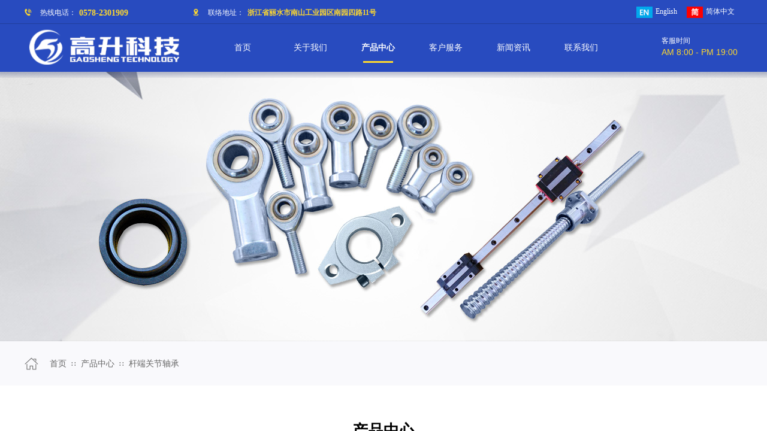

--- FILE ---
content_type: text/html; charset=utf-8
request_url: http://www.lsgskj.com/product.html?product_category=7&menu_id=17
body_size: 26430
content:
<!DOCTYPE html PUBLIC "-//W3C//DTD XHTML 1.0 Transitional//EN" "http://www.w3.org/TR/xhtml1/DTD/xhtml1-transitional.dtd">
<html xmlns="http://www.w3.org/1999/xhtml" lang="zh-Hans" >
	<head>
		<meta http-equiv="X-UA-Compatible" content="IE=Edge,chrome=1" />
	<meta name="viewport" content="width=1200" />	<meta http-equiv="Content-Type" content="text/html; charset=utf-8" />
		<meta name="format-detection" content="telephone=no" />
	     <meta http-equiv="Cache-Control" content="no-transform"/> 
     <meta http-equiv="Cache-Control" content="no-siteapp"/>
	<title>杆端关节轴承-丽水市高升科技有限公司,杆端关节轴承,向心关节轴承,直线轴承,线性滑轨,滚珠丝杆,油缸耳环,螺塞毛胚,U型插,官方网站</title>
	<meta name="keywords"  content="杆端关节轴承,向心关节轴承,直线轴承,线性滑轨,滚珠丝杆,油缸耳环,螺塞毛胚,U型插" />
	<meta name="description" content="丽水市高升科技有限公司成立于2014年，于2015年进驻丽水市莲都区南山工业园，公司占地面积5亩，其中生产厂房3000平方。现有员工70多人，技术人员12人。公司主要生产杆端关节轴承、向心关节轴承，产品主要销往国外市场，是丽水生产精良轴承的龙头企业。" />
    
                
			<link rel="shortcut icon" href="https://aosspic10001.websiteonline.cn/pmt46e35d/image/fbs6.ico" type="image/x-icon" />
	<link rel="Bookmark" href="https://aosspic10001.websiteonline.cn/pmt46e35d/image/fbs6.ico" />
		

		<link href="http://static.websiteonline.cn/website/template/default/css/default.css?v=17534100" rel="stylesheet" type="text/css" />
<link href="http://www.lsgskj.com/template/default/css/font/font.css?v=15750090" rel="stylesheet" type="text/css" />
<link href="http://www.lsgskj.com/template/default/css/wpassword/iconfont.css?v=17496248" rel="stylesheet" type="text/css" />
<link href="http://static.websiteonline.cn/website/plugin/title/css/title.css?v=17083134" rel="stylesheet" type="text/css" />
<link href="http://static.websiteonline.cn/website/plugin/media/css/media.css?v=14077216" rel="stylesheet" type="text/css" />
<link href="http://static.websiteonline.cn/website/plugin/unslider/css/unslider.css?v=16086236" rel="stylesheet" type="text/css" />
<link href="http://static.websiteonline.cn/website/plugin/breadcrumb/css/breadcrumb.css?v=16086008" rel="stylesheet" type="text/css" />
<link href="http://static.websiteonline.cn/website/plugin/product_category/css/product_category.css?v=14937940" rel="stylesheet" type="text/css" />
<link href="http://static.websiteonline.cn/website/plugin/record/css/record.css?v=15222156" rel="stylesheet" type="text/css" />
<style type="text/css">.prop_rotate_angle sup,.prop_rotate_angle .posblk-deg{font-size:11px; color:#CDCDCD; font-weight:normal; font-style:normal; }ins#qiao-wrap{height:0;} #qiao-wrap{display:block;}
</style> 
</head>
<body  >
<input type="hidden" value="2" name="_user_level_val" />
								<script type="text/javascript" language="javascript" src="http://static.websiteonline.cn/website/script/??libsjq.js,jquery.custom.js,jquery.lazyload.js,jquery.rotateutility.js,lab.js,wopop_all.js,jquery.cookie.js,jquery.simplemodal.js,fullcollumn.js,objectFitPolyfill.min.js,ierotate.js,effects/velocity.js,effects/velocity.ui.js,effects/effects.js,fullpagescroll.js,common.js,heightAdapt.js?v=17573096"></script>
<script type="text/javascript" language="javascript" src="http://static.websiteonline.cn/website/plugin/??media/js/init.js,new_navigation/js/overall.js,new_navigation/styles/hs9/init.js,unslider/js/init.js,breadcrumb/js/init.js,product_category/js/overall.js,product_category/styles/hs9/init.js,shapes/js/init.js?v=17621358"></script>
	<script type="text/javascript" language="javascript">
    			var webmodel = {};
	        
    wp_pages_global_func($.extend({
        'isedit': '0',
        'islogin': '0',
        'domain': 'pmt46e35d',
        'p_rooturl': 'http://www.lsgskj.com',
        'static_rooturl': 'http://static.websiteonline.cn/website',
        'interface_locale': "zh_CN",
        'dev_mode': "0",
        'getsession': ''
    }, {"phpsessionid":"","punyurl":"http:\/\/www.lsgskj.com","curr_locale":"zh_CN","mscript_name":"","converted":false}));
    
	</script>

<link href="http://www.lsgskj.com/97fa07bda9199a398129e26878ae4973.cssx" rel="stylesheet" /><div id="page_set_css">
</div><input type="hidden" id="page_id" name="page_id" value="2" rpid="2">
<div id="scroll_container" class="scroll_contain" style="">
	    	<div id="scroll_container_bg" style="has_sitebg:0;background-repeat:repeat;background-attachment:scroll;">&nbsp;</div>
<script>
initScrollcontainerHeight();	
</script>
     <div id="overflow_canvas_container">        <div id="canvas" style=" margin: 0 auto;width:1200px;has_pagebg:0;background-repeat:repeat;background-attachment:scroll;height:2306px">
    <div id="layerFEF017B291336AAE42497EFD66E2D851" class="full_column"   style="width:1200px;position:absolute;top:0px;height:40px;z-index:167;">
    <div class="full_width " style="position:absolute;height:40px;background-color:#284bbf;background-position:center bottom;background-repeat:no-repeat;background-image:url('http://pmt46e35d.pic50.websiteonline.cn/upload/templatefiles/i1p2.png');">		
    </div>
			<div class="full_content" style="width:1200px; position:absolute;left:0;top:0;margin-left: 0px;;height:40px;">
								<div id='layer90D3237919DFB3581E1CA441BC50671E' type='title'  class='cstlayer' style='left: 27px; top: 13px; position: absolute; z-index: 176; width: 82px; height: 21px; '  mid=""  fatherid='layerFEF017B291336AAE42497EFD66E2D851'    deg='0'><div class="wp-title_content" style="overflow-wrap: break-word; padding: 0px; border-color: transparent; border-width: 0px; height: 21px; width: 82px; display: block; border-style: solid;"><font color="#ffffff"><span style="font-size: 12px; font-family: &quot;Microsoft YaHei&quot;;">热线电话：</span></font></div>
<script type="text/javascript">
$(function(){
	$('.wp-title_content').each(function(){
		if($(this).find('div').attr('align')=='justify'){
			$(this).find('div').css({'text-justify':'inter-ideograph','text-align':'justify'});
		}
	})	
})
</script>

</div><script>				 $('#layer90D3237919DFB3581E1CA441BC50671E').triggerHandler('layer_ready');</script><div id='layer250A3EC7AEA3D19B16130BAE9FBFF8BE' type='media'  class='cstlayer' style='left: 280px; top: 14px; position: absolute; z-index: 175; width: 13px; height: 13px; '  mid=""  fatherid='layerFEF017B291336AAE42497EFD66E2D851'    deg='0'><script>
create_pc_media_set_pic('layer250A3EC7AEA3D19B16130BAE9FBFF8BE',false);
</script>
<div class="wp-media_content"  style="overflow: hidden; width: 13px; height: 13px; border-width: 0px; border-style: solid; padding: 0px;" type="0">
<div class="img_over"  style='overflow: hidden; border-color: transparent; border-width: 0px; position: relative; width: 13px; height: 13px;'>

<div class="imgloading" style="z-index:100;"> </div>
<img  id="wp-media-image_layer250A3EC7AEA3D19B16130BAE9FBFF8BE" onerror="set_thumb_layer250A3EC7AEA3D19B16130BAE9FBFF8BE(this);" onload="set_thumb_layer250A3EC7AEA3D19B16130BAE9FBFF8BE(this);" class="paragraph_image"  type="zoom" src="http://pmt46e35d.pic50.websiteonline.cn/upload/templatefiles/whz1.png" style="width: auto; height: 13px;;" />
</div>

</div>
<script>
(function(){
		layer_media_init_func('layer250A3EC7AEA3D19B16130BAE9FBFF8BE',{"isedit":false,"has_effects":false});
})()
</script>
</div><script>				 $('#layer250A3EC7AEA3D19B16130BAE9FBFF8BE').triggerHandler('layer_ready');</script><div id='layerAFE712B658A342A8F33EE7FDEF8D17F1' type='title'  class='cstlayer' style='left: 373px; top: 13px; position: absolute; z-index: 177; width: 264px; height: 19px; '  mid=""  fatherid='layerFEF017B291336AAE42497EFD66E2D851'    deg='0'><div class="wp-title_content" style="overflow-wrap: break-word; padding: 0px; border-color: transparent; border-width: 0px; height: 19px; width: 264px; display: block;"><font color="#ffd92e"><span style="font-size: 12px; font-family: &quot;Microsoft YaHei&quot;;"><b>浙江省丽水市南山工业园区南园四路11号</b></span></font><!----></div>

</div><script>				 $('#layerAFE712B658A342A8F33EE7FDEF8D17F1').triggerHandler('layer_ready');</script><div id='layer6EF956CDE526B79785D31CCAC2DE7F8A' type='title'  class='cstlayer' style='left: 92px; top: 12px; position: absolute; z-index: 172; width: 140px; height: 20px; '  mid=""  fatherid='layerFEF017B291336AAE42497EFD66E2D851'    deg='0'><div class="wp-title_content" style="overflow-wrap: break-word; padding: 0px; border-color: transparent; border-width: 0px; height: 20px; width: 140px; display: block; border-style: solid;"><font color="#ffffff"><span style="color: rgb(255, 217, 46); font-size: 14px; font-family: &quot;Microsoft YaHei&quot;;"><b>0578-2301909</b></span></font><!----></div>

</div><script>				 $('#layer6EF956CDE526B79785D31CCAC2DE7F8A').triggerHandler('layer_ready');</script><div id='layer00EB097CB3DE9A5DB71B7CE6A4A6A98B' type='media'  class='cstlayer' style='left: 0px; top: 14px; position: absolute; z-index: 174; width: 13px; height: 13px; '  mid=""  fatherid='layerFEF017B291336AAE42497EFD66E2D851'    deg='0'><script>
create_pc_media_set_pic('layer00EB097CB3DE9A5DB71B7CE6A4A6A98B',false);
</script>
<div class="wp-media_content"  style="overflow: hidden; width: 13px; height: 13px; border-width: 0px; border-style: solid; padding: 0px;" type="0">
<div class="img_over"  style='overflow: hidden; border-color: transparent; border-width: 0px; position: relative; width: 13px; height: 13px;'>

<div class="imgloading" style="z-index:100;"> </div>
<img  id="wp-media-image_layer00EB097CB3DE9A5DB71B7CE6A4A6A98B" onerror="set_thumb_layer00EB097CB3DE9A5DB71B7CE6A4A6A98B(this);" onload="set_thumb_layer00EB097CB3DE9A5DB71B7CE6A4A6A98B(this);" class="paragraph_image"  type="zoom" src="http://pmt46e35d.pic50.websiteonline.cn/upload/templatefiles/oi42.png" style="width: auto; height: 13px;;" />
</div>

</div>
<script>
(function(){
		layer_media_init_func('layer00EB097CB3DE9A5DB71B7CE6A4A6A98B',{"isedit":false,"has_effects":false});
})()
</script>
</div><script>				 $('#layer00EB097CB3DE9A5DB71B7CE6A4A6A98B').triggerHandler('layer_ready');</script><div id='layer57B1AF283F754062B70E5EFC092544D2' type='title'  class='cstlayer' style='left: 307px; top: 13px; position: absolute; z-index: 178; width: 82px; height: 19px; '  mid=""  fatherid='layerFEF017B291336AAE42497EFD66E2D851'    deg='0'><div class="wp-title_content" style="overflow-wrap: break-word; padding: 0px; border-color: transparent; border-width: 0px; height: 19px; width: 82px; display: block; border-style: solid;"><font color="#ffffff"><span style="font-size: 12px; font-family: &quot;Microsoft YaHei&quot;;">联络地址：</span></font></div>

</div><script>				 $('#layer57B1AF283F754062B70E5EFC092544D2').triggerHandler('layer_ready');</script><div id='layer20DA8EAFBEFDD1CFE203CA1EDA6D08F6' type='multilingual'  class='cstlayer' style='left: 1014px; top: 4px; position: absolute; z-index: 180; width: 186px; height: 48px; '  mid=""  fatherid='layerFEF017B291336AAE42497EFD66E2D851'    deg='0'><script type="text/javascript">
function wp_multilingual_changeLang(id)
{
	$.ajax({
		type:'POST',
		url:parseToURL('multilingual','changeLang'),
		data:"id="+id,
		success:function(js_code){
			eval(js_code);
		},
		error:function(response){
			wp_alert("Choose the language.<br/>请求失败");
		}
	});
}
</script>
<div class="wp-multilingual_content" style="border-color: transparent; border-width: 0px; width: 186px; height: 48px;" langstyle="custom4">
<style type="text/css">#layer20DA8EAFBEFDD1CFE203CA1EDA6D08F6 .custom_dom_class,#layer20DA8EAFBEFDD1CFE203CA1EDA6D08F6 .aout{-webkit-border-radius:5px;-moz-border-radius:5px;border-radius:5px;padding-left:2px;padding-right:1px;font-size:12px;color:rgb(255, 255, 255);background-color:rgba(0, 0, 0, 0);}#layer20DA8EAFBEFDD1CFE203CA1EDA6D08F6 .wp-content {font-family:Microsoft YaHei;} #layer20DA8EAFBEFDD1CFE203CA1EDA6D08F6 .custom_dom_class a {font-family:Microsoft YaHei;} </style><div skin="custom4" class="wp-multilingual_css" style="display:none;"></div>
<div class="wp-content">
 
    <script type="text/javascript"> 
$(function(){
	setTimeout(function(){
		$("#layer20DA8EAFBEFDD1CFE203CA1EDA6D08F6").find('.wp-diy-selectedd-outside').remove();
	},100);
	$("#layer20DA8EAFBEFDD1CFE203CA1EDA6D08F6").find('select').cstselect({selectclass:'wp-diy-selectedd'});
				 
})
 
</script>

<div class="sitestar-lan-ver3 custom_dom_class">
					<a href="javascript:void(0);" class=" wp-language-1 wp-langitem-layer20DA8EAFBEFDD1CFE203CA1EDA6D08F6" onclick="wp_multilingual_changeLang(1)"><img src="http://static.websiteonline.cn/website/plugin/multilingual/styles/custom4/images/en.jpg" width="27" height="19" />English</a>
					<a href="javascript:void(0);" class=" wp-language-2 wp-langitem-layer20DA8EAFBEFDD1CFE203CA1EDA6D08F6" onclick="wp_multilingual_changeLang(2)"><img src="http://static.websiteonline.cn/website/plugin/multilingual/styles/custom4/images/zh1.jpg" width="27" height="19" />简体中文</a>
	</div>
  
</div>
</div>
 <script type="text/javascript">
		$(function(){
		if ($('div.wp-diy-selecteda-outside').length || $('div.wp-diy-selectedb-outside').length || $('div.wp-diy-selectedc-outside').length || $('div.wp-diy-selectedd-outside').length) {
			$('#scroll_container').scroll(function(){
				$('body').children('div.wp-diy-selecteda-content').remove();
				$('body').children('div.wp-diy-selectedb-content').remove();
				$('body').children('div.wp-diy-selectedc-content').remove();
				$('body').children('div.wp-diy-selectedd-content').remove();
			});
		}
	});
	$('#layer20DA8EAFBEFDD1CFE203CA1EDA6D08F6').layer_ready(function(){
		var custom_css = '#layer20DA8EAFBEFDD1CFE203CA1EDA6D08F6 .custom_dom_class,#layer20DA8EAFBEFDD1CFE203CA1EDA6D08F6 .aout{-webkit-border-radius:5px;-moz-border-radius:5px;border-radius:5px;padding-left:2px;padding-right:1px;font-size:12px;color:rgb(255, 255, 255);background-color:rgba(0, 0, 0, 0);}#layer20DA8EAFBEFDD1CFE203CA1EDA6D08F6 .wp-content {font-family:Microsoft YaHei;} #layer20DA8EAFBEFDD1CFE203CA1EDA6D08F6 .custom_dom_class a {font-family:Microsoft YaHei;} ';
		var langstyle = 'custom4';
		var $curlayer = $('#layer20DA8EAFBEFDD1CFE203CA1EDA6D08F6');
		var custom_a_font_size = $curlayer.find('.wp-content .custom_dom_class').css('font-size');
		var custom_a_color = $curlayer.find('.wp-content .custom_dom_class').css('color');
		if(custom_a_font_size){
			$curlayer.find('.wp-content .custom_dom_class a').css('font-size',custom_a_font_size);
		}
		if(custom_a_color){
			$curlayer.find('.wp-content .custom_dom_class a').css('color',custom_a_color);
		}
		if((langstyle == 'default' || langstyle == 'yellow') && custom_css == ''){
			$curlayer.find('.wp-content p.custom_dom_class a').css('color','red');
		}
		var time=100;
		if(langstyle == 'custom5' || langstyle == 'custom6') time=500;
		$curlayer.find(".aout_over").unbind('click.toggle').bind('click.toggle',function(){$curlayer.find(".text-a").slideToggle(time);});
		setTimeout(function(){
			var text_a_font_size = $curlayer.find('.wp-content .custom_dom_class a').css('font-size') || '12px';
			var text_a_color = $curlayer.find('.wp-content .custom_dom_class .aout').css('color') || '#ffffff';
			var text_a_bgcolor = $curlayer.find('.wp-content .custom_dom_class').css('background-color') || '#ffffff';
			var text_a_border_radius = $curlayer.find('.wp-content .custom_dom_class .aout').css('border-radius') || '5px';
			var $text_a = $curlayer.find('.wp-content .custom_dom_class .text-a');
			if(text_a_font_size){$text_a.find('a').css('font-size',text_a_font_size);}
			if(text_a_color){$text_a.find('a').css('color',text_a_color);}
			if(text_a_bgcolor){$text_a.css('background-color',text_a_bgcolor);}
			if(text_a_border_radius){$text_a.css('border-radius',text_a_border_radius);}
		},400);
	});
</script>
</div><script>				 $('#layer20DA8EAFBEFDD1CFE203CA1EDA6D08F6').triggerHandler('layer_ready');</script>                                
                                <div class="fullcontent_opacity" style="width: 100%;height: 100%;position: absolute;left: 0;right: 0;top: 0;display:none;"></div>
			</div>
</div>
<script>
        $(".content_copen").live('click',function(){
        $(this).closest(".full_column").hide();
    });
	var $fullwidth=$('#layerFEF017B291336AAE42497EFD66E2D851 .full_width');
	$fullwidth.css({left:0-$('#canvas').offset().left+$('#scroll_container').offset().left-$('#scroll_container').scrollLeft()-$.parseInteger($('#canvas').css("borderLeftWidth")),width:$('#scroll_container_bg').width()});
	$(function () {
				var videoParams={"id":"layerFEF017B291336AAE42497EFD66E2D851","bgauto":null,"ctauto":null,"bVideouse":null,"cVideouse":null,"bgvHeight":null,"bgvWidth":null};
		fullcolumn_bgvideo_init_func(videoParams);
                var bgHoverParams={"full":{"hover":null,"opacity":null,"bg":"#284bbf","id":"layerFEF017B291336AAE42497EFD66E2D851","bgopacity":null,"zindextopcolorset":""},"full_con":{"hover":null,"opacity":null,"bg":null,"id":"layerFEF017B291336AAE42497EFD66E2D851","bgopacity":null}};
		fullcolumn_HoverInit(bgHoverParams);
        });
</script>


<div id="layerC9CD547AEC5FC42F0585E547811AC9C5" class="full_column"  infixed='1'  style="width:1200px;position:absolute;top:40px;height:90px;z-index:183;">
    <div class="full_width " style="position:absolute;height:90px;background-color:transparent;background-repeat:repeat;background-position:center top;background-image:url('http://pmt46e35d.pic50.websiteonline.cn/upload/templatefiles/eqc3.png');">		
    </div>
			<div class="full_content" style="width:1200px; position:absolute;left:0;top:0;margin-left: 0px;;height:90px;">
								<div id='layer04FFB49502227B7AA62BF7B68FBC6EBF' type='media'  class='cstlayer' style='left: 0px; top: 8px; position: absolute; z-index: 185; width: 260px; height: 61px; '  mid=""  fatherid='layerC9CD547AEC5FC42F0585E547811AC9C5'    deg='0'><script>
create_pc_media_set_pic('layer04FFB49502227B7AA62BF7B68FBC6EBF',false);
</script>
<div class="wp-media_content"  style="overflow: hidden; width: 260px; height: 61px; border-width: 0px; border-style: solid; padding: 0px;" type="0">
<div class="img_over"  style='overflow: hidden; border-color: transparent; border-width: 0px; position: relative; width: 260px; height: 61px;'>

<div class="imgloading" style="z-index:100;"> </div>
<a class="media_link" style="line-height:normal;" href="http://www.lsgskj.com/home.html"  >
<img  id="wp-media-image_layer04FFB49502227B7AA62BF7B68FBC6EBF" onerror="set_thumb_layer04FFB49502227B7AA62BF7B68FBC6EBF(this);" onload="set_thumb_layer04FFB49502227B7AA62BF7B68FBC6EBF(this);" class="paragraph_image"  type="zoom" src="https://aosspic10001.websiteonline.cn/pmt46e35d/image/lg_6bfq.png" style="width: 260px; height: 61px;;" />
</a>
</div>

</div>
<script>
(function(){
		layer_media_init_func('layer04FFB49502227B7AA62BF7B68FBC6EBF',{"isedit":false,"has_effects":false});
})()
</script>
</div><script>				 $('#layer04FFB49502227B7AA62BF7B68FBC6EBF').triggerHandler('layer_ready');</script><div id='layerCBA5BBA3D853952E51792AFCDD87CAFB' type='new_navigation'  class='cstlayer' style='left: 293px; top: 15px; position: absolute; z-index: 139; width: 709px; height: 50px; display: block; '  mid=""  fatherid='layerC9CD547AEC5FC42F0585E547811AC9C5'    deg='0'><div class="wp-new_navigation_content" style="border-color: transparent; border-width: 0px; width: 709px; display: block; overflow: visible; height: auto;;display:block;overflow:hidden;height:0px;" type="0">
<script type="text/javascript"> 
		
		$("#layerCBA5BBA3D853952E51792AFCDD87CAFB").data("m_show", '');
	</script>
<div skin="hs9" class="nav1 menu_hs9" ishorizon="1" colorstyle="black" direction="0" more="更多" moreshow="1" morecolor="darkorange" hover="1" hover_scr="0" submethod="0" umenu="0" dmenu="0" sethomeurl="http://www.lsgskj.com/home.html" smcenter="0">
		<ul id="nav_layerCBA5BBA3D853952E51792AFCDD87CAFB" class="navigation"  style="width:auto;"  >
		<li style="width:16.66%;box-sizing:border-box;z-index:2;"  class="wp_subtop"  pid="1" ><a class="  "  href="http://www.lsgskj.com"><span style="display:block;overflow:hidden;">首页</span></a></li><li style="width:16.66%;box-sizing:border-box;z-index:2;"  class="wp_subtop"  pid="4" ><a class=" sub "  href="http://www.lsgskj.com/about.html"><span style="display:block;overflow:hidden;">关于我们</span></a><ul style="z-index:2;"><li style="z-index:3;"  class=""  pid=0 ><a  class="  "  href="http://www.lsgskj.com/introduction.html">公司简介</a></li><li style="z-index:3;"  class=""  pid=0 ><a  class="  "  href="http://www.lsgskj.com/honor.html">荣誉资质</a></li></ul></li><li style="width:16.66%;box-sizing:border-box;z-index:2;"  class="wp_subtop"  pid="2" ><a class=" sub "  href="http://www.lsgskj.com/product.html"><span style="display:block;overflow:hidden;">产品中心</span></a><ul style="z-index:2;"><li style="z-index:3;"  class=""  pid=0 ><a  class="  "  href="http://www.lsgskj.com/product.html?product_category=7&menu_id=17">杆端关节轴承</a></li><li style="z-index:3;"  class=""  pid=0 ><a  class="  "  href="http://www.lsgskj.com/product.html?product_category=8&menu_id=18">向心关节轴承</a></li><li style="z-index:3;"  class=""  pid=0 ><a  class="  "  href="http://www.lsgskj.com/product.html?product_category=9&menu_id=19">直线轴承系列</a></li><li style="z-index:3;"  class=""  pid=0 ><a  class="  "  href="http://www.lsgskj.com/product.html?product_category=10&menu_id=20">线性滑轨系列</a></li><li style="z-index:3;"  class=""  pid=0 ><a  class="  "  href="http://www.lsgskj.com/product.html?product_category=11&menu_id=21">滚珠丝杆系列</a></li><li style="z-index:3;"  class=""  pid=0 ><a  class="  "  href="http://www.lsgskj.com/product.html?product_category=12&menu_id=22">油缸耳环</a></li><li style="z-index:3;"  class=""  pid=0 ><a  class="  "  href="http://www.lsgskj.com/product.html?product_category=13&menu_id=23">螺塞毛胚</a></li><li style="z-index:3;"  class=""  pid=0 ><a  class="  "  href="http://www.lsgskj.com/product.html?product_category=14&menu_id=24">U型插</a></li></ul></li><li style="width:16.66%;box-sizing:border-box;z-index:2;"  class="wp_subtop"  pid="12" ><a class=" sub "  href="http://www.lsgskj.com/service.html"><span style="display:block;overflow:hidden;">客户服务</span></a><ul style="z-index:2;"><li style="z-index:3;"  class=""  pid=0 ><a  class="  "  href="http://www.lsgskj.com/Pre-sale.html">售前服务</a></li><li style="z-index:3;"  class=""  pid=0 ><a  class="  "  href="http://www.lsgskj.com/After-sale.html">售后服务</a></li></ul></li><li style="width:16.66%;box-sizing:border-box;z-index:2;"  class="wp_subtop"  pid="5" ><a class="  "  href="http://www.lsgskj.com/news.html"><span style="display:block;overflow:hidden;">新闻资讯</span></a></li><li style="width:16.66%;box-sizing:border-box;z-index:2;"  class="wp_subtop"  pid="6" ><a class="  "  href="http://www.lsgskj.com/contact.html"><span style="display:block;overflow:hidden;">联系我们</span></a></li>	</ul>
</div>

<script type="text/javascript"> 
				$("#layerCBA5BBA3D853952E51792AFCDD87CAFB").data("datasty_", '@charset "utf-8";  #nav_layerCBA5BBA3D853952E51792AFCDD87CAFB, #nav_layerCBA5BBA3D853952E51792AFCDD87CAFB ul {padding:0; margin:0; list-style:none; }  #nav_layerCBA5BBA3D853952E51792AFCDD87CAFB {padding-left:15px; padding-right:15px;position:relative; background-position:top left;background-repeat:repeat-x;background-color:transparent;background-image:url("http://static.websiteonline.cn/website/plugin/new_navigation/styles/hs9/dbj.jpg");line-height:50px;height:50px; }  #nav_layerCBA5BBA3D853952E51792AFCDD87CAFB li.wp_subtop {text-align:center;float:left; height:50px;line-height:50px;background-image:url(http://static.websiteonline.cn/website/plugin/new_navigation/view/images/png_bg.png);background-color:transparent;background-position:top left;background-repeat:repeat;}  #nav_layerCBA5BBA3D853952E51792AFCDD87CAFB li.wp_subtop:hover{text-align:center; background-color:transparent;background-position:top left;height:50px;line-height:50px; background-image:url("http://static.websiteonline.cn/website/plugin/new_navigation/styles/hs9/dhover.jpg");background-repeat:repeat-x;}  #nav_layerCBA5BBA3D853952E51792AFCDD87CAFB li.wp_subtop>a {white-space: nowrap;overflow:hidden;padding-left:15px;padding-right:15px;text-align:center;display:block;  font-family:arial; font-size:14px; color:#FFFFFF; text-decoration:none; font-weight:normal;font-style:normal;}  #nav_layerCBA5BBA3D853952E51792AFCDD87CAFB li.wp_subtop>a:hover{color:#333333;text-align:center;font-family:arial; font-size:14px; font-weight:normal;font-style:normal;}  #nav_layerCBA5BBA3D853952E51792AFCDD87CAFB ul{display:none;width:100%;position:absolute; top:38px; left:-9999px;background-image:url(http://static.websiteonline.cn/website/plugin/new_navigation/view/images/png_bg.png);background-repeat:repeat;background-color:transparent;background-position:top left;padding-bottom:3px;padding-top:3px;}  #nav_layerCBA5BBA3D853952E51792AFCDD87CAFB ul li{text-align:center;float:left; background-color:#fbfbfb;background-position:top left;background-repeat:repeat;background-image:url(http://static.websiteonline.cn/website/plugin/new_navigation/view/images/png_bg.png);height:25px;line-height:25px;font-weight:normal;}  #nav_layerCBA5BBA3D853952E51792AFCDD87CAFB ul li:hover{text-align:center;  background-position:top left;background-repeat:repeat;background-image:url(http://static.websiteonline.cn/website/plugin/new_navigation/view/images/png_bg.png);background-color:#2f2f2f;height:25px;line-height:25px;}  #nav_layerCBA5BBA3D853952E51792AFCDD87CAFB ul li a {white-space: nowrap;color:#666666;text-align:center;float:left; display:block; padding:0 10px 0 10px; font-family:arial; font-size:12px; text-decoration:none; font-weight:normal;font-style:normal;}  #nav_layerCBA5BBA3D853952E51792AFCDD87CAFB ul li a:hover{color:#fff;text-align:center;float:left; padding:0 10px 0 10px; font-family:arial; font-size:12px; text-decoration:none; font-weight:normal;font-style:normal;}  #nav_layerCBA5BBA3D853952E51792AFCDD87CAFB li ul.floatRight li {float:right;}  #nav_layerCBA5BBA3D853952E51792AFCDD87CAFB ul ul {background-image:url(http://static.websiteonline.cn/website/plugin/new_navigation/view/images/png_bg.png);}');
		$("#layerCBA5BBA3D853952E51792AFCDD87CAFB").data("datastys_", '#nav_layerCBA5BBA3D853952E51792AFCDD87CAFB{background-color:transparent;} #nav_layerCBA5BBA3D853952E51792AFCDD87CAFB{background-image:url(http://static.websiteonline.cn/website/plugin/new_navigation/view/images/png_bg.png);}                     #nav_layerCBA5BBA3D853952E51792AFCDD87CAFB li.wp_subtop>a:hover{font-weight:bold;} #nav_layerCBA5BBA3D853952E51792AFCDD87CAFB li.wp_subtop:hover{background:transparent;}  #nav_layerCBA5BBA3D853952E51792AFCDD87CAFB{height:50px;} #nav_layerCBA5BBA3D853952E51792AFCDD87CAFB li.wp_subtop:hover{height:50px;} #nav_layerCBA5BBA3D853952E51792AFCDD87CAFB li.wp_subtop{height:50px;} #nav_layerCBA5BBA3D853952E51792AFCDD87CAFB ul li{height:25px;} #nav_layerCBA5BBA3D853952E51792AFCDD87CAFB li.wp_subtop:hover{line-height:50px;} #nav_layerCBA5BBA3D853952E51792AFCDD87CAFB li.wp_subtop{line-height:50px;} #nav_layerCBA5BBA3D853952E51792AFCDD87CAFB li.wp_subtop:hover{background-color:transparent;} #nav_layerCBA5BBA3D853952E51792AFCDD87CAFB li.wp_subtop:hover{background-position:bottom center;} #nav_layerCBA5BBA3D853952E51792AFCDD87CAFB li.wp_subtop:hover{background-image:url("http://pmt46e35d.pic50.websiteonline.cn/upload/templatefiles/e7jb.png");} #nav_layerCBA5BBA3D853952E51792AFCDD87CAFB li.wp_subtop:hover{background-repeat:no-repeat;} #nav_layerCBA5BBA3D853952E51792AFCDD87CAFB li.wp_subtop>a:hover{color:#ffffff;} #nav_layerCBA5BBA3D853952E51792AFCDD87CAFB li.wp_subtop>a{font-family:Microsoft YaHei;} #nav_layerCBA5BBA3D853952E51792AFCDD87CAFB li.wp_subtop>a:hover{font-family:Microsoft YaHei;} #nav_layerCBA5BBA3D853952E51792AFCDD87CAFB ul li a{font-family:Microsoft YaHei;} #nav_layerCBA5BBA3D853952E51792AFCDD87CAFB ul li a:hover{font-family:Microsoft YaHei;} #nav_layerCBA5BBA3D853952E51792AFCDD87CAFB ul li:hover{background:transparent;} #nav_layerCBA5BBA3D853952E51792AFCDD87CAFB ul li:hover{background-color:#284bbf;}');
	
		</script>

<script type="text/javascript">
function wp_get_navstyle(layer_id,key){
		var navStyle = $.trim($("#"+layer_id).data(key));
		return navStyle;	
	
}	
richtxt('layerCBA5BBA3D853952E51792AFCDD87CAFB');
</script><script type="text/javascript">
layer_new_navigation_hs9_func({"isedit":false,"layer_id":"layerCBA5BBA3D853952E51792AFCDD87CAFB","menustyle":"hs9"});
layerCBA5BBA3D853952E51792AFCDD87CAFB_liHoverCallBack;
</script>

</div>
<script type="text/javascript">
 $(function(){
	layer_new_navigation_content_func({"isedit":false,"layer_id":"layerCBA5BBA3D853952E51792AFCDD87CAFB","menustyle":"hs9","addopts":[]});
});
</script>

</div><script>				 $('#layerCBA5BBA3D853952E51792AFCDD87CAFB').triggerHandler('layer_ready');</script><div id='layerECAF10C5FE4A01A272D340C2BB7EDF00' type='title'  class='cstlayer' style='left: 1064px; top: 38px; position: absolute; z-index: 184; width: 136px; height: 16px; '  mid=""  fatherid='layerC9CD547AEC5FC42F0585E547811AC9C5'    deg='0'><div class="wp-title_content" style="overflow-wrap: break-word; padding: 0px; border-color: transparent; border-width: 0px; height: 16px; width: 136px; display: block;"><font color="#ffffff"><span style="font-size: 14px; color: rgb(255, 217, 46);">AM 8:00 - PM 19:00​​​​​​​</span></font></div>

</div><script>				 $('#layerECAF10C5FE4A01A272D340C2BB7EDF00').triggerHandler('layer_ready');</script><div id='layer45032C6D2C75A16B7F958F0AC830C216' type='title'  class='cstlayer' style='left: 1064px; top: 20px; position: absolute; z-index: 182; width: 115px; height: 14px; '  mid=""  fatherid='layerC9CD547AEC5FC42F0585E547811AC9C5'    deg='0'><div class="wp-title_content" style="overflow-wrap: break-word; padding: 0px; border-color: transparent; border-width: 0px; height: 14px; width: 115px; display: block;"><span style="color: rgb(255, 255, 255); font-family: &quot;Microsoft YaHei&quot;;">客服时间</span></div>

</div><script>				 $('#layer45032C6D2C75A16B7F958F0AC830C216').triggerHandler('layer_ready');</script>                                
                                <div class="fullcontent_opacity" style="width: 100%;height: 100%;position: absolute;left: 0;right: 0;top: 0;display:none;"></div>
			</div>
</div>
<script>
        $(".content_copen").live('click',function(){
        $(this).closest(".full_column").hide();
    });
	var $fullwidth=$('#layerC9CD547AEC5FC42F0585E547811AC9C5 .full_width');
	$fullwidth.css({left:0-$('#canvas').offset().left+$('#scroll_container').offset().left-$('#scroll_container').scrollLeft()-$.parseInteger($('#canvas').css("borderLeftWidth")),width:$('#scroll_container_bg').width()});
	$(function () {
				var videoParams={"id":"layerC9CD547AEC5FC42F0585E547811AC9C5","bgauto":null,"ctauto":null,"bVideouse":null,"cVideouse":null,"bgvHeight":null,"bgvWidth":null};
		fullcolumn_bgvideo_init_func(videoParams);
                var bgHoverParams={"full":{"hover":null,"opacity":null,"bg":"transparent","id":"layerC9CD547AEC5FC42F0585E547811AC9C5","bgopacity":null,"zindextopcolorset":""},"full_con":{"hover":null,"opacity":null,"bg":null,"id":"layerC9CD547AEC5FC42F0585E547811AC9C5","bgopacity":null}};
		fullcolumn_HoverInit(bgHoverParams);
        });
</script>


<div id='layerDD25D69F62D3D95E5F9884B514925D93' type='unslider'  class='cstlayer' style='left: 0px; top: 120px; position: absolute; z-index: 104; width: 1200px; height: 450px; display: block; '  mid=""    deg='0'><style>
#layerDD25D69F62D3D95E5F9884B514925D93html5zoo-1{
	margin:0 auto;
}
</style>
<div id="layerDD25D69F62D3D95E5F9884B514925D93_content" class="wp-unslider_content" style="overflow: hidden; border: none; left: -351.5px; width: 1903px; height: 450px; position: absolute;">
<script type="text/javascript">
	 
</script>

<!-- loop star -->
<div id="layerDD25D69F62D3D95E5F9884B514925D93html5zoo-1">
    <ul class="html5zoo-slides" style="display:none;">
  
        <li><img alt="" src="https://aosspic10001.websiteonline.cn/pmt46e35d/image/i3z8.jpg" class="html5lightbox" /></a></li>
    </ul>
</div>
<!-- loop end -->

<script language="javascript">
(function(){
		var layerparams={"layerid":"layerDD25D69F62D3D95E5F9884B514925D93","pstyle":"none","plborder_size":null,"interval":3000,"autoplays":"false","title_size":40,"title_family":"SimSun","title_color":"#fff","easing":"all","show_title":"1","show_nav":"0","navigation_style":"01","navbg_hover_color":"#ffc704","nav_margin_bottom_size":"30","nav_arrow":"0","arrow_left":"template\/default\/images\/left_arrow.png","arrow_right":"template\/default\/images\/right_arrow.png","nav_margin_left_size":"25","nav_margin_right_size":"25","skin":"02","default_show":"1","hover_show":"0","pauseonmouseover":"1","nav_arrow_w_size":"32","nav_arrow_h_size":"32","iconstyle":"01","nav_height_size":"2","wsize":null,"editMode":false,"unslideradapt":null};
	layer_unslider_init_func(layerparams);
})()  
</script>
</div>
</div><script>				 $('#layerDD25D69F62D3D95E5F9884B514925D93').triggerHandler('layer_ready');</script><div id='layerC6734DEE22C287F6638A0045ED70AD04' type='title'  class='cstlayer' style='left: 420px; top: 343px; position: absolute; z-index: 100; width: 360px; height: 46px; '  mid=""    deg='0'><div class="wp-title_content" style="overflow-wrap: break-word; padding: 0px; border-color: transparent; border-width: 0px; height: 46px; width: 360px; display: block;"><div style="text-align: center;"><span style="color: rgb(255, 255, 255); font-size: 18px;">Intelligent Innovation, Leading Safety</span></div></div>

</div><script>				 $('#layerC6734DEE22C287F6638A0045ED70AD04').triggerHandler('layer_ready');</script><div id="layer5915D541758B63015C9CE5E255084CB1" class="full_column"   style="width:1200px;position:absolute;top:570px;height:74px;z-index:120;">
    <div class="full_width " style="position:absolute;height:74px;background-color:#f9f9fc;">		
    </div>
			<div class="full_content" style="width:1200px; position:absolute;left:0;top:0;margin-left: 0px;;height:74px;">
								<div id='layer72390B2F53D4C25A106145CA6A403E6D' type='media'  class='cstlayer' style='left: 0px; top: 24.5px; position: absolute; z-index: 100; width: 25px; height: 25px; '  mid=""  fatherid='layer5915D541758B63015C9CE5E255084CB1'    deg='0'><script>
create_pc_media_set_pic('layer72390B2F53D4C25A106145CA6A403E6D',false);
</script>
<div class="wp-media_content"  style="overflow: hidden; width: 25px; height: 25px; border-width: 0px; border-style: solid; padding: 0px;" type="0">
<div class="img_over"  style='overflow: hidden; border-color: transparent; border-width: 0px; position: relative; width: 25px; height: 25px;'>

<div class="imgloading" style="z-index:100;"> </div>
<img  id="wp-media-image_layer72390B2F53D4C25A106145CA6A403E6D" onerror="set_thumb_layer72390B2F53D4C25A106145CA6A403E6D(this);" onload="set_thumb_layer72390B2F53D4C25A106145CA6A403E6D(this);" class="paragraph_image"  type="zoom" src="https://aosspic10001.websiteonline.cn/pmt46e35d/image/cyua.png" style="width: 25px; height: auto;;" />
</div>

</div>
<script>
(function(){
		layer_media_init_func('layer72390B2F53D4C25A106145CA6A403E6D',{"isedit":false,"has_effects":false});
})()
</script>
</div><script>				 $('#layer72390B2F53D4C25A106145CA6A403E6D').triggerHandler('layer_ready');</script><div id='layer84D048ABE31A9D6B3D8F3B37EC676C4D' type='breadcrumb'  class='cstlayer' style='left: 43px; top: 30px; position: absolute; z-index: 138; width: 752px; height: 14px; '  mid=""  fatherid='layer5915D541758B63015C9CE5E255084CB1'    deg='0'><div class="wp-breadcrumb_content" style="width: 752px; height: 14px; border-width: 0px; border-style: solid; padding: 0px;" ShowCpage="1" >
<div class='breadcrumb_plugin'>

<span class="breadcrumbtext" gzdata="gzorder"><a href="http://www.lsgskj.com/" style="line-height:100%;font-family: Microsoft YaHei; color: rgb(102, 102, 102); line-height: 120%;line-height:120%;line-height:120%;" >首页</a></span>
<span style="line-height:100%; margin-left:5px;margin-right:5px;color:rgb(102, 102, 102);font-size:12px;" class="breadcrumbfuhao">∷</span>
<span class="breadcrumbtext"><a href="http://www.lsgskj.com/product.html" style="line-height:100%;font-family: Microsoft YaHei; color: rgb(102, 102, 102); line-height: 120%;line-height:120%;line-height:120%;" >产品中心</a></span>
		<span style="line-height:100%; margin-left:5px;margin-right:5px;color:rgb(102, 102, 102);font-size:12px;" class="breadcrumbfuhao">∷</span>
        <span class="breadcrumbtext"><a href="http://www.lsgskj.com/product.html?menu_id=17&product_category=7" style="line-height:100%;font-family: Microsoft YaHei; color: rgb(102, 102, 102); line-height: 120%;line-height:120%;line-height:120%;" >杆端关节轴承</a></span>
</div>
</div>
<script>
layer_breadcrumb_ready_func('layer84D048ABE31A9D6B3D8F3B37EC676C4D', '');
</script></div><script>				 $('#layer84D048ABE31A9D6B3D8F3B37EC676C4D').triggerHandler('layer_ready');</script>                                
                                <div class="fullcontent_opacity" style="width: 100%;height: 100%;position: absolute;left: 0;right: 0;top: 0;display:none;"></div>
			</div>
</div>
<script>
        $(".content_copen").live('click',function(){
        $(this).closest(".full_column").hide();
    });
	var $fullwidth=$('#layer5915D541758B63015C9CE5E255084CB1 .full_width');
	$fullwidth.css({left:0-$('#canvas').offset().left+$('#scroll_container').offset().left-$('#scroll_container').scrollLeft()-$.parseInteger($('#canvas').css("borderLeftWidth")),width:$('#scroll_container_bg').width()});
	$(function () {
				var videoParams={"id":"layer5915D541758B63015C9CE5E255084CB1","bgauto":null,"ctauto":null,"bVideouse":null,"cVideouse":null,"bgvHeight":null,"bgvWidth":null};
		fullcolumn_bgvideo_init_func(videoParams);
                var bgHoverParams={"full":{"hover":null,"opacity":null,"bg":"#f9f9fc","id":"layer5915D541758B63015C9CE5E255084CB1","bgopacity":null,"zindextopcolorset":""},"full_con":{"hover":null,"opacity":null,"bg":null,"id":"layer5915D541758B63015C9CE5E255084CB1","bgopacity":null}};
		fullcolumn_HoverInit(bgHoverParams);
        });
</script>


<div id="layer499FE55A72904FCF1A012F0783FEC275" class="full_column"   style="width:1200px;position:absolute;top:648px;height:1658px;z-index:141;">
    <div class="full_width " style="position:absolute;height:1658px;background-color:#ffffff;">		
    </div>
			<div class="full_content" style="width:1200px; position:absolute;left:0;top:0;margin-left: 0px;;height:1658px;">
								<div id='layer6B31B93B308FA3C8F019442C52212B8D' type='product_list'  class='cstlayer' style='left: 4px; top: 234px; position: absolute; z-index: 136; width: 1196px; height: 1354px; '  mid=""  fatherid='layer499FE55A72904FCF1A012F0783FEC275'    deg='0'><script language="javascript">

 
$(window).load(function(){ 


        wp_heightAdapt($('#layer6B31B93B308FA3C8F019442C52212B8D'));       window.scroll_container_adjust();
        var oriheight=$('#layer6B31B93B308FA3C8F019442C52212B8D').data('oriheight');
        if(oriheight && $('#layer6B31B93B308FA3C8F019442C52212B8D').height()-oriheight>200){
            setTimeout(function(){
                 wp_heightAdapt($('#layer6B31B93B308FA3C8F019442C52212B8D'));                 window.scroll_container_adjust();
            },1000)
        }
});
	function set_thumb_layer6B31B93B308FA3C8F019442C52212B8D(obj) {
		var callback=function(img){
				img.fadeIn('slow',function(){
				img.closest('.img,.wp-new-product-style-01-left').children('.imgloading').remove();
			   });	
		}
		$(obj).each(function() {
			var img=$(this);
			callback(img);
		});      
	}
$(function(){
      $('#layer6B31B93B308FA3C8F019442C52212B8D').find('.wp-new-ar-pro-style-description').each(function(){
             if($(this).find('textarea').length){
                 $(this).html($(this).find('textarea').val());
             }
       })
})
if ("01" === "01") {
	(function(){
		var maxliheight = 0,tmplayerid = "#layer6B31B93B308FA3C8F019442C52212B8D";
		if (tmplayerid.length == 1) return;
        var $tmpnode = '';
		// 右间距 2014/03/17
		$(tmplayerid).unbind("fixedmarginright").bind("fixedmarginright", function(e, margin){
			var $target = $(this),$li = $target.find('li.wp-new-article-style_lis');
			if(margin != undefined) {$li.css("margin-right", margin+'px');}
			else {/*动态获取margin-right*/$li.css("margin-right", $li.filter(':first').css("margin-right"));}
			var $first = $li.filter(':first');
			if($li.length > 0){
				liwidth = $first.width() + 
				parseInt( $first.css("padding-left").match(/\d+/) ) + parseInt( $first.css("padding-right").match(/\d+/) ) + 
				parseInt( $first.css("border-left-width") ) * 2, //30、6 li的padding和border
				
				mgnright = $._parseFloat($first.css("marginRight")),
				maxwidth = $target.children('.wp-product_list_content').width();
				if($.browser.msie && $.browser.version < 9){
					liwidth = liwidth = $first.width() + 
					parseInt( $first.css("padding-left").match(/\d+/) ) + parseInt( $first.css("padding-right").match(/\d+/) );
				}
				var maxcols = Math.floor(maxwidth / (liwidth + mgnright));
				if(maxwidth >= maxcols * (liwidth + mgnright) + liwidth) maxcols += 1;
				for(var i = 1,licnt = $li.length; i <= licnt; i++){
					if (i % maxcols != 0) continue;
					if ((maxcols == 1) && (2*liwidth <= maxwidth)) continue;
					$li.filter(':eq('+(i - 1)+')').css("margin-right", '0');
				}
			}
			
			$curlayer = $li = null;
			
		});
		
		$(tmplayerid).layer_ready(function(){
			$(tmplayerid).triggerHandler("fixedmarginright");
			var actdoms=$(tmplayerid).find('.wp-product_content').children('div:eq(1)');
			if(actdoms.length==0) return;
			if(actdoms.height()-$(tmplayerid).find('.wp-product_content').height()>500){
				actdoms.hide();
				setTimeout(function (){
					actdoms.show();
				}, 0);
			}
		})
	})();
	$(document).ready(function (){
	  	var maxliheight = 0,tmplayerid = "#layer6B31B93B308FA3C8F019442C52212B8D";
		if (tmplayerid.length == 1) return;
        var $tmpnode = '';
		function maxHeightFunc() {
            $tmpnode = $(tmplayerid+' li > .wp-new-article-style-c');
            $tmpnode.css('height','auto');
            maxliheight = Math.max.apply(null,$tmpnode.map(function(){
                var self=$(this);
                var bottom=$(this).find('.wp-new-ar-pro-style-description').filter(function(){
                    return $(this).css('display')!='none';
                }).css('margin-bottom');
                bottom=parseInt(bottom)||0;
                return $(this).height()+bottom;
            }).toArray());
            var prdbacheight = '0';
            if ("01" === "01" && prdbacheight != '0') {
                maxliheight = prdbacheight;
            }
            if (maxliheight) $tmpnode.height(maxliheight);
        }
        maxHeightFunc();

        setTimeout(maxHeightFunc,100);
		$(tmplayerid).triggerHandler("fixedmarginright");
		// <<End

		tmplayerid = $tmpnode = null;
	});
}
$(function(){
	function inlineToDisplay(){
		if($.browser.msie){
			var $imgs = $('#layer6B31B93B308FA3C8F019442C52212B8D').find('img.img_lazy_load');
			if($imgs.length > 0){
				// fixed bug#4411
				var nwidth = $._parseFloat('330'),
				ihack = (nwidth && ($.browser.version<9) && ('Proportion'=='210'))?true:false;
				$imgs.each(function(){
					if($(this).css('display') == 'inline'){
						$(this).css('display','block');
						// fixed bug#4411
						ihack && $(this).parent('a').css({"display": 'inline-block',"width": nwidth+'px'});
					}
				});
			}
		}
	}
	inlineToDisplay();
});
</script>
<div class="wp-product_content wp-product_list_content" style="border-color: transparent; border-width: 0px; overflow: hidden; width: 1196px; height: 1354px;">
	<div skin="01" class="wp-product_css wp-product_list_css" style="display:none;">
<script type="text/javascript">
	
</script>
	</div>
	<div class="product_list-layer6B31B93B308FA3C8F019442C52212B8D" style="overflow:hidden;"> 
	<ul style='margin:0px;'>
<li class="wp-new-article-style_lis" 
style="vertical-align:top;width:330px;margin-right:55px;;margin-bottom:45px;	">
	<div class="img" style="height:330px;width:330px;text-align:center;vertical-align:middle;display:table-cell;"><div class="imgloading" style="height:328px;width:328px;"></div><a    href="http://www.lsgskj.com/product-txt.html?product_id=137"  class="aeffect productlistid  memberoff" productlistid="137"><img src="http://static.websiteonline.cn/website/template/default/images/blank.gif" data-original="https://aosspic10001.websiteonline.cn/pmt46e35d/image/PHS3.jpg" class="wp-product_list-thumbnail img_lazy_load" style="position: relative;max-width:330px;margin:0 auto;max-height:330px;height:330px;width:330px;" alt="PHS3...PHS30-1" /></a></div>
	<div class="wp-new-article-style-c">
	
	<p class="title"  style="font: normal 120% 'Microsoft yahei', Arial, Verdana;"><a  href="http://www.lsgskj.com/product-txt.html?product_id=137" class="productlistid  memberoff" productlistid="137">PHS3...PHS30-1</a></p>
        
	<p class="category_p"><span class="category"><a  href="http://www.lsgskj.com/product.html?product_category=7">杆端关节轴承</a></span></p>
	<p  class="wp-new-ar-pro-style-price market_price"><label class="list_price_f_title">市场价:</label><span class="list_price_f">0.00</span></p>
	<p  class="wp-new-ar-pro-style-price" id="price"><label class="price_f_title">价格:</label><span class="price_f">0.00</span></p>
	<div class="wp-new-ar-pro-style-description"> 
	            <textarea style="display:none;"></textarea>
      </div>
	</div>
    	<input type="hidden" class="product_desc" data-desc="">
</li><li class="wp-new-article-style_lis" 
style="vertical-align:top;width:330px;margin-right:55px;;margin-bottom:45px;	">
	<div class="img" style="height:330px;width:330px;text-align:center;vertical-align:middle;display:table-cell;"><div class="imgloading" style="height:328px;width:328px;"></div><a    href="http://www.lsgskj.com/product-txt.html?product_id=138"  class="aeffect productlistid  memberoff" productlistid="138"><img src="http://static.websiteonline.cn/website/template/default/images/blank.gif" data-original="https://aosspic10001.websiteonline.cn/pmt46e35d/image/POS3.jpg" class="wp-product_list-thumbnail img_lazy_load" style="position: relative;max-width:330px;margin:0 auto;max-height:330px;height:330px;width:330px;" alt="POS3...POS30" /></a></div>
	<div class="wp-new-article-style-c">
	
	<p class="title"  style="font: normal 120% 'Microsoft yahei', Arial, Verdana;"><a  href="http://www.lsgskj.com/product-txt.html?product_id=138" class="productlistid  memberoff" productlistid="138">POS3...POS30</a></p>
        
	<p class="category_p"><span class="category"><a  href="http://www.lsgskj.com/product.html?product_category=7">杆端关节轴承</a></span></p>
	<p  class="wp-new-ar-pro-style-price market_price"><label class="list_price_f_title">市场价:</label><span class="list_price_f">0.00</span></p>
	<p  class="wp-new-ar-pro-style-price" id="price"><label class="price_f_title">价格:</label><span class="price_f">0.00</span></p>
	<div class="wp-new-ar-pro-style-description"> 
	            <textarea style="display:none;"></textarea>
      </div>
	</div>
    	<input type="hidden" class="product_desc" data-desc="">
</li><li class="wp-new-article-style_lis" 
style="vertical-align:top;width:330px;margin-right:55px;;margin-bottom:45px;	">
	<div class="img" style="height:330px;width:330px;text-align:center;vertical-align:middle;display:table-cell;"><div class="imgloading" style="height:328px;width:328px;"></div><a    href="http://www.lsgskj.com/product-txt.html?product_id=140"  class="aeffect productlistid  memberoff" productlistid="140"><img src="http://static.websiteonline.cn/website/template/default/images/blank.gif" data-original="https://aosspic10001.websiteonline.cn/pmt46e35d/image/SA5T-K.jpg" class="wp-product_list-thumbnail img_lazy_load" style="position: relative;max-width:330px;margin:0 auto;max-height:330px;height:330px;width:330px;" alt="SA5T-K...SA50T-K" /></a></div>
	<div class="wp-new-article-style-c">
	
	<p class="title"  style="font: normal 120% 'Microsoft yahei', Arial, Verdana;"><a  href="http://www.lsgskj.com/product-txt.html?product_id=140" class="productlistid  memberoff" productlistid="140">SA5T-K...SA50T-K</a></p>
        
	<p class="category_p"><span class="category"><a  href="http://www.lsgskj.com/product.html?product_category=7">杆端关节轴承</a></span></p>
	<p  class="wp-new-ar-pro-style-price market_price"><label class="list_price_f_title">市场价:</label><span class="list_price_f">0.00</span></p>
	<p  class="wp-new-ar-pro-style-price" id="price"><label class="price_f_title">价格:</label><span class="price_f">0.00</span></p>
	<div class="wp-new-ar-pro-style-description"> 
	            <textarea style="display:none;"></textarea>
      </div>
	</div>
    	<input type="hidden" class="product_desc" data-desc="">
</li><li class="wp-new-article-style_lis" 
style="vertical-align:top;width:330px;margin-right:55px;;margin-bottom:45px;	">
	<div class="img" style="height:330px;width:330px;text-align:center;vertical-align:middle;display:table-cell;"><div class="imgloading" style="height:328px;width:328px;"></div><a    href="http://www.lsgskj.com/product-txt.html?product_id=145"  class="aeffect productlistid  memberoff" productlistid="145"><img src="http://static.websiteonline.cn/website/template/default/images/blank.gif" data-original="https://aosspic10001.websiteonline.cn/pmt46e35d/image/SI5T-K.jpg" class="wp-product_list-thumbnail img_lazy_load" style="position: relative;max-width:330px;margin:0 auto;max-height:330px;height:330px;width:330px;" alt="SI5T-K...SI50T-K" /></a></div>
	<div class="wp-new-article-style-c">
	
	<p class="title"  style="font: normal 120% 'Microsoft yahei', Arial, Verdana;"><a  href="http://www.lsgskj.com/product-txt.html?product_id=145" class="productlistid  memberoff" productlistid="145">SI5T-K...SI50T-K</a></p>
        
	<p class="category_p"><span class="category"><a  href="http://www.lsgskj.com/product.html?product_category=7">杆端关节轴承</a></span></p>
	<p  class="wp-new-ar-pro-style-price market_price"><label class="list_price_f_title">市场价:</label><span class="list_price_f">0.00</span></p>
	<p  class="wp-new-ar-pro-style-price" id="price"><label class="price_f_title">价格:</label><span class="price_f">0.00</span></p>
	<div class="wp-new-ar-pro-style-description"> 
	            <textarea style="display:none;"></textarea>
      </div>
	</div>
    	<input type="hidden" class="product_desc" data-desc="">
</li><li class="wp-new-article-style_lis" 
style="vertical-align:top;width:330px;margin-right:55px;;margin-bottom:45px;	">
	<div class="img" style="height:330px;width:330px;text-align:center;vertical-align:middle;display:table-cell;"><div class="imgloading" style="height:328px;width:328px;"></div><a    href="http://www.lsgskj.com/product-txt.html?product_id=57"  class="aeffect productlistid  memberoff" productlistid="57"><img src="http://static.websiteonline.cn/website/template/default/images/blank.gif" data-original="https://aosspic10001.websiteonline.cn/pmt46e35d/image/POZ6.jpg" class="wp-product_list-thumbnail img_lazy_load" style="position: relative;max-width:330px;margin:0 auto;max-height:330px;height:330px;width:330px;" alt="POZ6..30 注塑型杆端" /></a></div>
	<div class="wp-new-article-style-c">
	
	<p class="title"  style="font: normal 120% 'Microsoft yahei', Arial, Verdana;"><a  href="http://www.lsgskj.com/product-txt.html?product_id=57" class="productlistid  memberoff" productlistid="57">POZ6..30 注塑型杆端</a></p>
        
	<p class="category_p"><span class="category"><a  href="http://www.lsgskj.com/product.html?product_category=7">杆端关节轴承</a></span></p>
	<p  class="wp-new-ar-pro-style-price market_price"><label class="list_price_f_title">市场价:</label><span class="list_price_f">0.00</span></p>
	<p  class="wp-new-ar-pro-style-price" id="price"><label class="price_f_title">价格:</label><span class="price_f">0.00</span></p>
	<div class="wp-new-ar-pro-style-description"> 
	            <textarea style="display:none;"></textarea>
      </div>
	</div>
    	<input type="hidden" class="product_desc" data-desc="">
</li><li class="wp-new-article-style_lis" 
style="vertical-align:top;width:330px;margin-right:55px;;margin-bottom:45px;	">
	<div class="img" style="height:330px;width:330px;text-align:center;vertical-align:middle;display:table-cell;"><div class="imgloading" style="height:328px;width:328px;"></div><a    href="http://www.lsgskj.com/product-txt.html?product_id=56"  class="aeffect productlistid  memberoff" productlistid="56"><img src="http://static.websiteonline.cn/website/template/default/images/blank.gif" data-original="https://aosspic10001.websiteonline.cn/pmt46e35d/image/93u7.jpg" class="wp-product_list-thumbnail img_lazy_load" style="position: relative;max-width:330px;margin:0 auto;max-height:330px;height:330px;width:330px;" alt="PHZ6..30 注塑型杆端" /></a></div>
	<div class="wp-new-article-style-c">
	
	<p class="title"  style="font: normal 120% 'Microsoft yahei', Arial, Verdana;"><a  href="http://www.lsgskj.com/product-txt.html?product_id=56" class="productlistid  memberoff" productlistid="56">PHZ6..30 注塑型杆端</a></p>
        
	<p class="category_p"><span class="category"><a  href="http://www.lsgskj.com/product.html?product_category=7">杆端关节轴承</a></span></p>
	<p  class="wp-new-ar-pro-style-price market_price"><label class="list_price_f_title">市场价:</label><span class="list_price_f">0.00</span></p>
	<p  class="wp-new-ar-pro-style-price" id="price"><label class="price_f_title">价格:</label><span class="price_f">0.00</span></p>
	<div class="wp-new-ar-pro-style-description"> 
	            <textarea style="display:none;"></textarea>
      </div>
	</div>
    	<input type="hidden" class="product_desc" data-desc="">
</li><li class="wp-new-article-style_lis" 
style="vertical-align:top;width:330px;margin-right:55px;;margin-bottom:45px;	">
	<div class="img" style="height:330px;width:330px;text-align:center;vertical-align:middle;display:table-cell;"><div class="imgloading" style="height:328px;width:328px;"></div><a    href="http://www.lsgskj.com/product-txt.html?product_id=55"  class="aeffect productlistid  memberoff" productlistid="55"><img src="http://static.websiteonline.cn/website/template/default/images/blank.gif" data-original="https://aosspic10001.websiteonline.cn/pmt46e35d/image/NHS3.jpg" class="wp-product_list-thumbnail img_lazy_load" style="position: relative;max-width:330px;margin:0 auto;max-height:330px;height:330px;width:330px;" alt="NHS3..25" /></a></div>
	<div class="wp-new-article-style-c">
	
	<p class="title"  style="font: normal 120% 'Microsoft yahei', Arial, Verdana;"><a  href="http://www.lsgskj.com/product-txt.html?product_id=55" class="productlistid  memberoff" productlistid="55">NHS3..25</a></p>
        
	<p class="category_p"><span class="category"><a  href="http://www.lsgskj.com/product.html?product_category=7">杆端关节轴承</a></span></p>
	<p  class="wp-new-ar-pro-style-price market_price"><label class="list_price_f_title">市场价:</label><span class="list_price_f">0.00</span></p>
	<p  class="wp-new-ar-pro-style-price" id="price"><label class="price_f_title">价格:</label><span class="price_f">0.00</span></p>
	<div class="wp-new-ar-pro-style-description"> 
	            <textarea style="display:none;"></textarea>
      </div>
	</div>
    	<input type="hidden" class="product_desc" data-desc="">
</li><li class="wp-new-article-style_lis" 
style="vertical-align:top;width:330px;margin-right:55px;;margin-bottom:45px;	">
	<div class="img" style="height:330px;width:330px;text-align:center;vertical-align:middle;display:table-cell;"><div class="imgloading" style="height:328px;width:328px;"></div><a    href="http://www.lsgskj.com/product-txt.html?product_id=58"  class="aeffect productlistid  memberoff" productlistid="58"><img src="http://static.websiteonline.cn/website/template/default/images/blank.gif" data-original="https://aosspic10001.websiteonline.cn/pmt46e35d/image/1z87.jpg" class="wp-product_list-thumbnail img_lazy_load" style="position: relative;max-width:330px;margin:0 auto;max-height:330px;height:330px;width:330px;" alt="不锈钢杆端" /></a></div>
	<div class="wp-new-article-style-c">
	
	<p class="title"  style="font: normal 120% 'Microsoft yahei', Arial, Verdana;"><a  href="http://www.lsgskj.com/product-txt.html?product_id=58" class="productlistid  memberoff" productlistid="58">不锈钢杆端</a></p>
        
	<p class="category_p"><span class="category"><a  href="http://www.lsgskj.com/product.html?product_category=7">杆端关节轴承</a></span></p>
	<p  class="wp-new-ar-pro-style-price market_price"><label class="list_price_f_title">市场价:</label><span class="list_price_f">0.00</span></p>
	<p  class="wp-new-ar-pro-style-price" id="price"><label class="price_f_title">价格:</label><span class="price_f">0.00</span></p>
	<div class="wp-new-ar-pro-style-description"> 
	            <textarea style="display:none;"></textarea>
      </div>
	</div>
    	<input type="hidden" class="product_desc" data-desc="">
</li><li class="wp-new-article-style_lis" 
style="vertical-align:top;width:330px;margin-right:55px;;margin-bottom:45px;	">
	<div class="img" style="height:330px;width:330px;text-align:center;vertical-align:middle;display:table-cell;"><div class="imgloading" style="height:328px;width:328px;"></div><a    href="http://www.lsgskj.com/product-txt.html?product_id=133"  class="aeffect productlistid  memberoff" productlistid="133"><img src="http://static.websiteonline.cn/website/template/default/images/blank.gif" data-original="https://aosspic10001.websiteonline.cn/pmt46e35d/image/CF5T.jpg" class="wp-product_list-thumbnail img_lazy_load" style="position: relative;max-width:330px;margin:0 auto;max-height:330px;height:330px;width:330px;" alt="CF5T...CF12T" /></a></div>
	<div class="wp-new-article-style-c">
	
	<p class="title"  style="font: normal 120% 'Microsoft yahei', Arial, Verdana;"><a  href="http://www.lsgskj.com/product-txt.html?product_id=133" class="productlistid  memberoff" productlistid="133">CF5T...CF12T</a></p>
        
	<p class="category_p"><span class="category"><a  href="http://www.lsgskj.com/product.html?product_category=7">杆端关节轴承</a></span></p>
	<p  class="wp-new-ar-pro-style-price market_price"><label class="list_price_f_title">市场价:</label><span class="list_price_f">0.00</span></p>
	<p  class="wp-new-ar-pro-style-price" id="price"><label class="price_f_title">价格:</label><span class="price_f">0.00</span></p>
	<div class="wp-new-ar-pro-style-description"> 
	            <textarea style="display:none;"></textarea>
      </div>
	</div>
    	<input type="hidden" class="product_desc" data-desc="">
</li></ul>
<style>
<!--
#layer6B31B93B308FA3C8F019442C52212B8D .wp-new-article-style_lis:hover {
    border-color:#ffd92e;}
#layer6B31B93B308FA3C8F019442C52212B8D .wp-new-article-style_lis{
    }
-->
</style>
		<div class="wp-pager_link" style="text-align:center"><span class="disabled"> &lt; </span><span class="current">1</span><a href="###2">2</a><a href="###3">3</a><a href="###4">4</a><a href="###5">5</a><a href="###2"> &gt; </a></div>	</div>
 
	<div class="product_list_save_itemList" discount_price_txt="价格:" market_price_txt="市场价:" openCategoryUrl="0" openMoreUrl="0"  openDetailUrl="0"  pagerstyle="style2/skin4" pagernum="9" pageralign="center" morealign="left" showpager="1" productCategroies="All" linkCategoryUrl="2" linkMoreUrl="2" isShowMore="No" isShowMoreCn="No" linkDetailUrl="11" isShowDots="No" introWordNum="All" titleWordNum="20" listNum="999" productStyle="01" getParamCategoryId="7" imgwnode="330" imgtnode="210" imghnode="330" pageskip="1"  pageop="0"  pagepar="p_product_list" sortType="default" sortValue="asc" productTags="" showmembergood="off" image_adapt_type="cover" style="display:none;"></div>
</div>
<script language="javascript">
var chromebug = $('#scroll_container').data('chrome_bug');
var imgcontainer = chromebug ? window : $('#scroll_container');
$('#layer6B31B93B308FA3C8F019442C52212B8D').find('img.img_lazy_load').lazyload({
	 threshold  : 300,
	 failure_limit : $('#layer6B31B93B308FA3C8F019442C52212B8D').find('img.img_lazy_load').length,	
	  container : imgcontainer,	
	  placeholder:"http://static.websiteonline.cn/website/template/default/images/blank.gif",
	  load:function(){
		 var self=$(this);
		 var id=self.closest('.cstlayer').prop('id');
		if(window['set_thumb_'+id]) window['set_thumb_'+id](this);
			 }
});	
function showlazyimg(){
	setTimeout(function(){
		$('#layer6B31B93B308FA3C8F019442C52212B8D').find('img.img_lazy_load').lazyload({
			 threshold  : 300,
			 failure_limit : $('#layer6B31B93B308FA3C8F019442C52212B8D').find('img.img_lazy_load').length,	
			  container : $('#scroll_container'),	
			  placeholder:"http://static.websiteonline.cn/website/template/default/images/blank.gif",
			  load:function(){
				 var self=$(this);
				 var id=self.closest('.cstlayer').prop('id');
				if(window['set_thumb_'+id]) window['set_thumb_'+id](this);
							 }
		});

	},200)
	
}
showlazyimg();
</script>
<script language="javascript">
$(function(){
	var pageskips = '1';
	var layerid = "layer6B31B93B308FA3C8F019442C52212B8D",$cstlayer = $('#'+layerid),
	$pglnker = $cstlayer.find('.wp-product_list_content .wp-pager_link');
	$pglnker.find('a').unbind("click.te").bind("click.te", function(e,page){
		var urlhrf = $(this).attr("href");
		if(urlhrf.indexOf("##")>-1){
		e.preventDefault();
        e.stopPropagation();
		var pageid = page||$(this).attr("href").replace("###",'');
		if("" == "1") $.method.product_list.refreshProductList({"page":pageid,"layerid":layerid});	
		else {
			var dom = $cstlayer.find('.product_list_save_itemList'),
			params = {};
            if(pageid!= $("#"+layerid).data("pagecid") && $("#"+layerid).data("pagecid")){
                return false;
            }
            $.ajax({
                type: "GET",
                url: parseToURL("product_list","get_page"),
                data: {product_category:"7",product_category_more:7,layer_id: layerid,page: pageid},
                success: function(data){
                    var $layer = $("#"+layerid);
                    var prediv = $layer;
                    prediv.data('pagecid',pageid);
                    setTimeout(function(){prediv.data('pagecid','');},500);
                    var oldHeight = $layer.find('.product_list-'+layerid).height();
                    $layer.children('.wp-product_list_content').before(data).remove();

					doAdaptHeight($layer);
					scrollPos();

                    setTimeout(function(){
						doAdaptHeight($layer);
                    },1000)
                }
            });
			function scrollPos(){
				//explain:产品列表模块刷新后将页面定位到该模块距离浏览器顶部的距离,author:fpf,date:2014-12-18,action:modify;
				//1/定位到网站页首2/定位到产品列表页首
				if(pageskips == 1){
					$('#scroll_container').scrollTop(0);
				} else if(pageskips == 2){ 
					
					var product_listtop = $cstlayer.css('top').replace('px','');
					var father = $cstlayer.attr('fatherid')||'';								 
					if(father){
						var father_top = $('#'+father).css('top').replace('px','');
						product_listtop = parseInt(product_listtop)+parseInt(father_top);
						if($("#"+father).length>0){
							var fathers = $("#"+father).attr('fatherid')||'';
							if(fathers){
								var father_tops = $('#'+fathers).css('top').replace('px','');
								product_listtop = parseInt(product_listtop)+parseInt(father_tops);
							}
						}
					}	
					setTimeout(function () {
                        if(product_listtop){$('#scroll_container').scrollTop(product_listtop);}
                    }, 500);
				}
			}
			scrollPos();
		}
		return false;
		}
	});

	//Ajax分页加载自适应高度处理
    function doAdaptHeight(dom) {
        var this_dom = dom;
        this_dom.find(".wp-pager_link").css({'position':'relative','bottom':'auto','width':'100%'});
        wp_heightAdapt(this_dom);        var cheight = this_dom.find(".wp-product_content").height();
        var oulheight = this_dom.find(".product_list-"+layerid).height();
        var olkheight = this_dom.find(".wp-pager_link").outerHeight();
        if(cheight>oulheight+olkheight){
            this_dom.find(".wp-pager_link").css({'position':'absolute','bottom':'0px','width':'100%'})
        }
    }

        if($.cookie('wp_layer_page_'+layerid) && $.cookie('wp_layer_page_'+layerid) != 1&&!$.browser.msie){
     $pglnker.find('a:first').trigger('click',$.cookie('wp_layer_page_'+layerid));
    }
    	// About input
	$pglnker.find(':input').each(function(i,dom){
		var $input = $(this),ent = pgid = '',fnc;
		switch($input.attr("type")) {
			case "text":
				ent = 'keyup';
				fnc = function(){
					pgid = this.value = this.value.replace(/(?:\b0|[^\d+])/i,'');
                    //分页的style4样式的skin4皮肤，点击回车跳转到指定页面
					var keycode = event.keyCode;
					if (keycode == 13) {
						var pagerstyle = $pglnker.parent().nextAll('.product_list_save_itemList').attr('pagerstyle');
						var pstarr = pagerstyle.split('/'),pstyle = pstarr[0],pskin = pstarr[1];
						if (pstyle == 'style4' && pskin == 'skin4') {
							if (pgid.length && /^[1-9]{1}\d*$/.test(pgid)) {
								var maxpg = _int($pglnker.find('span.total').html());
								if(!maxpg) maxpg = 1;
								var pagelink=$pglnker.find('a:first');
								var urlhrf = pagelink.attr("href");
								if(urlhrf.indexOf("##")>-1){
										$pglnker.find('a').triggerHandler('click',[Math.min(pgid,maxpg)]);
								}else{
										urlhrf=urlhrf.replace(/\d+$/,Math.min(pgid,maxpg))
										location.href=urlhrf;
								}
							}
						}
					}
					function _int(numString){
						var number = parseInt(numString);
						if(isNaN(number)) return 0;
						return number;
					}
					return false;
				};
				break;
			case "button":
				ent = 'click';
				fnc = function(){
					if (pgid.length && /^[1-9]{1}\d*$/.test(pgid)) {
						var maxpg = _int($pglnker.find('span.total').html());
						if(!maxpg) maxpg = 1;
						$pglnker.find('a').triggerHandler('click',[Math.min(pgid,maxpg)]);
					}
					function _int(numString){
						var number = parseInt(numString);
						if(isNaN(number)) return 0;
						return number;
					}
					return false;
				};
				break;
		}
		if(fnc && $.isFunction(fnc)) $input[ent](fnc);
	});
});
$(window).load(function(){ 
	$('#layer6B31B93B308FA3C8F019442C52212B8D').find(".wp-pager_link").css({'position':'relative','bottom':'auto','width':'100%'});	
	wp_heightAdapt($('#layer6B31B93B308FA3C8F019442C52212B8D'));	var cheight = $('#layer6B31B93B308FA3C8F019442C52212B8D').find(".wp-product_content").height();
	var oulheight = $('#layer6B31B93B308FA3C8F019442C52212B8D').find(".product_list-layer6B31B93B308FA3C8F019442C52212B8D").height();
	var olkheight = $('#layer6B31B93B308FA3C8F019442C52212B8D').find(".wp-pager_link").outerHeight();
	if(cheight>oulheight+olkheight){
		$('#layer6B31B93B308FA3C8F019442C52212B8D').find(".wp-pager_link").css({'position':'absolute','bottom':'0px','width':'100%'})
	} 
})
</script>
<script>
	$(function () {
		var $curlayer=$('#layer6B31B93B308FA3C8F019442C52212B8D');
		var curskin = '01';
		if (curskin == '06') {
			$curlayer.find('.prd_main_picture').mouseenter(function (event) {
				executeEffect($(this), event);
			});
		} else if (curskin == '07') {
			$curlayer.find('.card').mouseenter(function (event) {
				executeEffect($(this).parent().find(".prd_main_picture"), event);
			});
		} else {
			$curlayer.find('.wp-product_list-thumbnail').mouseover(function (event) {
				executeEffect($(this), event);
			});
		}

		function executeEffect(that, et) {
			et.stopPropagation();
			that.data('over',1);
			var running = that.data('run');
			var effect = $curlayer.data('wopop_imgeffects');
			if ($.inArray(curskin, ['07']) != -1 && effect && effect['effectrole'] != 'dantu') {
				return false;
			}
			var $this = that;
			if (effect && running != 1) {
				$this.setimgEffects(true, effect, 1);
				var effectrole = effect['effectrole'];
				var dset = effect['dset']; 
				if(effectrole != 'dantu' && typeof(dset) != "undefined"){
					var temp_effect = {};
					temp_effect['type'] = effect['type'];
					temp_effect['effectrole'] = 'dantu';
					temp_effect['effect'] = effect['dset']['effect'];
					temp_effect['duration'] =  effect['dset']['duration'];
					$this.setimgEffects(true, temp_effect, 1);
				}
			}
		}
        
                var layer_id = "#layer6B31B93B308FA3C8F019442C52212B8D";
		$(layer_id+' .productlistid:not(.memberoff)').click(function(event){
			event.preventDefault();
			var gourl = $(this).attr('href');
			var targettype = $(this).attr('target');
			_this = $(this);
			$.ajax({
				type: "POST",
				url: parseToURL('product_list','checkproductid'),
	             data: {id:_this.attr('productlistid')},
	             dataType: "json",
	             async:false,
	             success: function(r){                                         
	            	 if(r.code == -1){
		 					var islogin = '0';
		 					ismember = true;  
		 					if(islogin == 0){
		 						event.preventDefault();
		 						$LAB
		 						.script(relativeToAbsoluteURL("script/datepicker/custom_dialog.js"))
		 						 .wait(function(){
		 							show_custom_panel(parseToURL('userlogin','login_dialog'),{
		 								title:'Login',
		 								overlay:true,
		 								id:'wp_user_info'
		 							});
		 						});
		 						return false;
		 					}
		 				}else if(r.code == -2){
		 					ismember = false; 
		 								
		 				}
		 				if(targettype == undefined && gourl != 'javascript:void(0);'){
		 				location.href=gourl;
		 				}else if(targettype != undefined && gourl != 'javascript:void(0);'){
		 					window.open(gourl);
		 				}	
		 				
		 

                  }

				})
		})
                
	});
</script>
</div><script>		         $('#layer6B31B93B308FA3C8F019442C52212B8D').data('wopop_imgeffects',{"effect":"effect.zoomin","effectrole":"dantu","duration":"350","type":"product_list","delay":0,"loop":0,"loop_infinite":0,"dshow":false,"dset":{}});				 $('#layer6B31B93B308FA3C8F019442C52212B8D').triggerHandler('layer_ready');</script><div id='layerF08878520237391E11DDF0FBF189B505' type='product_category'  class='cstlayer' style='left: 57.5px; top: 154px; position: absolute; z-index: 101; width: 1085px; height: 40px; '  mid=""  fatherid='layer499FE55A72904FCF1A012F0783FEC275'    deg='0'><script type="text/javascript">

function wp_showdefaultHoverCss(layer_id){
	var layertype=$('#'+layer_id).attr('type');
	if(layertype && window['wp_showdefaultHoverCss_'+layertype]){
		return window['wp_showdefaultHoverCss_'+layertype](layer_id);
	}
	return false;
}

function wp_showdefaultHoverCss_product_category(layer_id)
{
	var plugin_name=$("#"+layer_id).attr('type');
	var hover=$("#"+layer_id).find('.nav1').attr('hover');
	var skinname=$("#"+layer_id).find('.nav1').attr('skin');
    var hover_set = $("#"+layer_id).find('.nav1').attr('hover_set');
    var pro_cateid = $("#"+layer_id).find('.nav1').attr('pro_cateid');
	if(skinname=='vertical_vs10_1'){
		return;
	}
    if(hover!=1){
        return;
    }
    if(hover == 1 && hover_set == 2 && !pro_cateid){
        return;
    }

	wp_getdefaultHoverCss(layer_id);
	var n=0;
	
	if(plugin_name=='new_navigation'){
		var page_id=$("#page_id").val();
                var rootpid=$("#page_id").attr("rpid")*1;
	}else{
		var page_id=$('#'+layer_id+'').find(".default_pid").html();
		if(page_id==0 || page_id.length==0){
			page_id=$('#nav_'+layer_id+'').children('li:first').attr('pid');	
		}
	}
 
	$('#nav_'+layer_id+'').children('li').each(function(){
		var type_pid=$(this).attr('pid');		
		if(type_pid==page_id){
			$(this).addClass("lihover").children('a').addClass("ahover");
 
		}else if(type_pid==rootpid){
                    $(this).addClass("lihover").children('a').addClass("ahover");
 
           }
 
		if(window.location.href == $(this).find("a").attr("href") || window.location.href == $(this).find("a").attr("href")+"&brd=1"){  $(this).addClass("lihover").children('a').addClass("ahover"); }
		n++;
	});
	
	if(!$('#nav_'+layer_id+'').children('li.lihover').length){
		$('#nav_'+layer_id+' ul').children('li').each(function(){
			var lochref=window.location.href.replace(/^https?:/,'').replace(/&brd=1$/,'');
			var subahref= $(this).find('a').attr("href").replace(/^https?:/,'').replace(/&brd=1$/,'');
			if(lochref == subahref || lochref ==subahref+"&brd=1"){ 
				$(this).parents(".wp_subtop").addClass("lihover").children('a').addClass("ahover"); 
				return;
			}
		})
	}
 
	if(hover==1){        
		if($('#nav_'+layer_id+'').children('li').children('a.ahover').length<1){
			$('#nav_'+layer_id+'').children('li:first').addClass("lihover").children('a').addClass("ahover");
		} 	 
	}
}
var wp_showdefaultHoverCss_layerF08878520237391E11DDF0FBF189B505=wp_showdefaultHoverCss;
function wp_addMoreButton(layer_id){
	var layertype=$('#'+layer_id).attr('type');
	if(layertype && window['wp_addMoreButton_'+layertype]){
		return window['wp_addMoreButton_'+layertype](layer_id);
	}
	return false;
}
function wp_addMoreButton_product_category(layer_id)
{
	var firstLiTop = 0;
	var hasMore = false;
	$('#nav_'+layer_id).children('li.wp_subtop').each(function(i){
		if(i == 0) {firstLiTop = $(this).offset().top;return true;}	
		if($(this).offset().top > firstLiTop)
		{
			$('#'+layer_id).data('hasMore','yes');//配置逻辑获取
			var more = $.trim($('#'+layer_id).children('.wp-product_category_content').children('.nav1').attr('more'));
			var doms = $(this).prev().prev().nextAll().clone();
			var objA = $(this).prev().children('a');
			if(objA.children('span').length > 0) objA.children('span').html(more);
			else objA.html(more);

			if(objA.hasClass('sub'))
			{
				objA.next('ul').empty();
				doms.appendTo(objA.next('ul'));
			}
			else
			{
				objA.after('<ul></ul>');
				doms.appendTo(objA.next('ul'));
				objA.addClass('sub');
			}
				
			$(this).prev().nextAll().remove();
			objA.next('ul').children('li').removeClass('wp_subtop');
			hasMore = true;

			objA.attr('href','javascript:void(0);');
			
			//点击"更多"弹出全站导航
			if($("#"+layer_id).find('.nav1').attr('moreshow') == 1)
			{
				objA.click(function (e){
					$('#'+layer_id).find('#basic-modal-content_'+layer_id).modal({
						containerId:'wp-product_category-simplemodal-container_'+layer_id,
						zIndex:9999,
						close:false,
						onOpen:function(dialog){
							dialog.overlay.fadeIn('slow', function(){
								dialog.container.slideDown('slow',function(){
									dialog.data.fadeIn('slow','swing',function(){
										$('.wp_menus').not('.wp_thirdmenu0').each(function(){
											var left = $(this).parent().parent().children('a').eq(0).outerWidth()+5;
											$(this).css({position:'relative',left:left+'px'});
										});
									});
								});
							});
						},
						onClose:function(dialog){
							dialog.data.fadeOut('slow',function (){
								dialog.container.slideUp('slow', function () {
									dialog.overlay.fadeOut('slow', function () {
										$.modal.close();
									});
								});
							});
						}
					});
					return false;
				});
			}
			return false;
		}
	});
	if(!hasMore) $('#'+layer_id).data('hasMore','no');
	wp_showdefaultHoverCss(layer_id);
}

//编辑模式水平拖动动态刷新修改More按钮
function wp_updateMoreButton(layer_id)
{
	var $layer = $('#'+layer_id);
	var $nav1 = $layer.children('.wp-product_category_content').children('.nav1');
	var tmp_css = $.trim($("#datastys_"+layer_id).text());
	var tmp_cssa = $.trim($("#datasty_"+layer_id).text());
	$.post(parseToURL("product_category","refreshNavigator",{menustyle:$.trim($nav1.attr('skin')),saveCss:'yes',page_id:$("#page_id").val(),blockid:layer_id,typeval:$.trim($layer.find(".wp-product_category_content").attr('type')),colorstyle:$.trim($nav1.attr('colorstyle')),direction:$.trim($nav1.attr('direction')),more:$.trim($nav1.attr('more')),hover:$.trim($nav1.attr('hover')),moreshow:$.trim($nav1.attr('moreshow')),morecolor:$.trim($nav1.attr('morecolor'))}),function(data){
		$layer.find('.wp-product_category_content').html(data);
		$("#datastys_"+layer_id).text(tmp_css);
 					
		var setcss=$("#page_set_css").html();
		setcss=setcss.replace(/<style>/i,'').replace(/<\/style>/i,'');
		var reg=new RegExp("(.*)([/][/*]"+layer_id+"[/*][/])(.*)([/][/*]"+layer_id+"[/*][/])(.*)","gmi");
		var url=setcss;
		var rep=url.replace(reg,"$1 $5");
		var tempcss=rep + " /*"+ layer_id +"*/ "+tmp_cssa+" "+tmp_css+" /*"+ layer_id +"*/ ";
		tempcss = tempcss.replace(/[\r\n]/g, " ").replace(/\s+/g, " "); 
		$("#page_set_css").html('<style> '+tempcss+ '</style>');
	});
	wp_showdefaultHoverCss(layer_id);
}


function wp_removeLoading(layer_id)
{
	
	var $nav1 = $('#'+layer_id).find(".nav1");
	var ishorizon=$nav1.attr("ishorizon");
	if(ishorizon=='1'){
		$("#"+layer_id).find('.wp-new_navigation_content').css({height:'auto',overflow:'hidden'});
	}else{
		$("#"+layer_id).find('.wp-new_navigation_content').css({width:'auto',overflow:'hidden'});
	}
	// 修复IE浏览器部分版本导航无法显示问题 2013/12/26
 
	var temptimer = setTimeout(function(){
		$("#"+layer_id).find('.wp-new_navigation_content').css("overflow", 'visible');
		clearTimeout(temptimer);
	}, 50);
}
</script><div class="wp-product_category_content" id="wp-ptype_layerF08878520237391E11DDF0FBF189B505" style="border-color: transparent; border-width: 0px; width: 1085px; height: 40px;">
<script type="text/javascript"> 
$("#layerF08878520237391E11DDF0FBF189B505").data("jeditMode",0);
layer_prdcat_setvar({"isedit":0,"layerid":"layerF08878520237391E11DDF0FBF189B505"});
$(function(){
	setTimeout(function(){
		var layerids = "ul#nav_layerF08878520237391E11DDF0FBF189B505";
					if($(layerids).find('.wp_subtop:last').children('a').html() == ""){
				$(layerids).find('.wp_subtop:last').children('a').html('更多');
			}
			},500)
})

		    var wp_showdefaultHoverCss_layerF08878520237391E11DDF0FBF189B505=wp_showdefaultHoverCss;
			$("#layerF08878520237391E11DDF0FBF189B505").data("datasty_", '@charset "utf-8";  #nav_layerF08878520237391E11DDF0FBF189B505, #nav_layerF08878520237391E11DDF0FBF189B505 ul {padding:0; margin:0; list-style:none; }  #nav_layerF08878520237391E11DDF0FBF189B505 {padding-left:15px; padding-right:15px;position:relative; background-position:top left;background-repeat:repeat-x;background-color:transparent;background-image:url("http://static.websiteonline.cn/website/plugin/new_navigation/styles/hs9/dbj.jpg");line-height:50px;height:50px; }  #nav_layerF08878520237391E11DDF0FBF189B505 li.wp_subtop {text-align:center;float:left; height:50px;line-height:50px;background-image:url(http://static.websiteonline.cn/website/plugin/new_navigation/view/images/png_bg.png);background-color:transparent;background-position:top left;background-repeat:repeat;}  #nav_layerF08878520237391E11DDF0FBF189B505 li.wp_subtop:hover{text-align:center; background-color:transparent;background-position:top left;height:50px;line-height:50px; background-image:url("http://static.websiteonline.cn/website/plugin/new_navigation/styles/hs9/dhover.jpg");background-repeat:repeat-x;}  #nav_layerF08878520237391E11DDF0FBF189B505 li.wp_subtop>a {white-space: nowrap;overflow:hidden;padding-left:15px;padding-right:15px;text-align:center;display:block;  font-family:arial; font-size:14px; color:#FFFFFF; text-decoration:none; font-weight:normal;font-style:normal;}  #nav_layerF08878520237391E11DDF0FBF189B505 li.wp_subtop>a:hover{color:#333333;text-align:center;font-family:arial; font-size:14px; font-weight:normal;font-style:normal;}  #nav_layerF08878520237391E11DDF0FBF189B505 ul{display:none;width:100%;position:absolute; top:38px; left:-9999px;background-image:url(http://static.websiteonline.cn/website/plugin/new_navigation/view/images/png_bg.png);background-repeat:repeat;background-color:transparent;background-position:top left;padding-bottom:3px;padding-top:3px;}  #nav_layerF08878520237391E11DDF0FBF189B505 ul li{text-align:center;float:left; background-color:#fbfbfb;background-position:top left;background-repeat:repeat;background-image:url(http://static.websiteonline.cn/website/plugin/new_navigation/view/images/png_bg.png);height:25px;line-height:25px;font-weight:normal;}  #nav_layerF08878520237391E11DDF0FBF189B505 ul li:hover{text-align:center;  background-position:top left;background-repeat:repeat;background-image:url(http://static.websiteonline.cn/website/plugin/new_navigation/view/images/png_bg.png);background-color:#2f2f2f;height:25px;line-height:25px;}  #nav_layerF08878520237391E11DDF0FBF189B505 ul li a {white-space: nowrap;color:#666666;text-align:center;float:left; display:block; padding:0 10px 0 10px; font-family:arial; font-size:12px; text-decoration:none; font-weight:normal;font-style:normal;}  #nav_layerF08878520237391E11DDF0FBF189B505 ul li a:hover{color:#fff;text-align:center;float:left; padding:0 10px 0 10px; font-family:arial; font-size:12px; text-decoration:none; font-weight:normal;font-style:normal;}  #nav_layerF08878520237391E11DDF0FBF189B505 li ul.floatRight li {float:right;}  #nav_layerF08878520237391E11DDF0FBF189B505 ul ul {background-image:url(http://static.websiteonline.cn/website/plugin/new_navigation/view/images/png_bg.png);}');
		$("#layerF08878520237391E11DDF0FBF189B505").data("datastys_", '#nav_layerF08878520237391E11DDF0FBF189B505{background-color:transparent;}#nav_layerF08878520237391E11DDF0FBF189B505{background-image:url(http://static.websiteonline.cn/website/plugin/product_category/view/images/png_bg.png);}#nav_layerF08878520237391E11DDF0FBF189B505 li.wp_subtop>a{color:#000000;}#nav_layerF08878520237391E11DDF0FBF189B505 li.wp_subtop:hover{background-image:url(http://static.websiteonline.cn/website/plugin/product_category/view/images/png_bg.png);}#nav_layerF08878520237391E11DDF0FBF189B505 li.wp_subtop{height:40px;}#nav_layerF08878520237391E11DDF0FBF189B505 li.wp_subtop{line-height:40px;}#nav_layerF08878520237391E11DDF0FBF189B505 li.wp_subtop:hover{height:40px;}#nav_layerF08878520237391E11DDF0FBF189B505 li.wp_subtop:hover{line-height:40px;}#nav_layerF08878520237391E11DDF0FBF189B505{height:40px;}#nav_layerF08878520237391E11DDF0FBF189B505 li.wp_subtop>a{font-family:Microsoft YaHei;}#nav_layerF08878520237391E11DDF0FBF189B505 li.wp_subtop>a:hover{font-family:Microsoft YaHei;}#nav_layerF08878520237391E11DDF0FBF189B505 li.wp_subtop>a{font-size:14px;}#nav_layerF08878520237391E11DDF0FBF189B505 li.wp_subtop>a:hover{font-size:14px;}#nav_layerF08878520237391E11DDF0FBF189B505 li.wp_subtop>a:hover{color:#ffffff;}#nav_layerF08878520237391E11DDF0FBF189B505 li.wp_subtop:hover{background-color:#284bbf;}');
	</script>
 <div skin="hs9" class="nav1 menu_hs9" ishorizon="" colorstyle="black" direction="0" more="更多" moreshow="1" morecolor="darkorange" hover="1" hover_set="" pro_cateid="7" subopen="" submethod="" menushow="">
	<div id="datasty_layerF08878520237391E11DDF0FBF189B505" style="display:none;width:0px;height:0px;">
		</div>
	<div id="datastys_layerF08878520237391E11DDF0FBF189B505" style=" display:none; width:0px; height:0px;">
		</div>
	<div id="hoverlayerF08878520237391E11DDF0FBF189B505" style=" display:none; width:0px; height:0px;"></div>	
  <ul id="nav_layerF08878520237391E11DDF0FBF189B505" class="navigation" ><li style="width:12.5%;z-index:2;"  class="wp_subtop"  pid="7" ><a class="  " href="http://www.lsgskj.com/product.html?product_category=7"  ><span style="display:block;overflow:hidden;">杆端关节轴承</span></a></li><li style="width:12.5%;z-index:2;"  class="wp_subtop"  pid="8" ><a class="  " href="http://www.lsgskj.com/product.html?product_category=8"  ><span style="display:block;overflow:hidden;">向心关节轴承</span></a></li><li style="width:12.5%;z-index:2;"  class="wp_subtop"  pid="9" ><a class="  " href="http://www.lsgskj.com/product.html?product_category=9"  ><span style="display:block;overflow:hidden;">直线轴承系列</span></a></li><li style="width:12.5%;z-index:2;"  class="wp_subtop"  pid="10" ><a class="  " href="http://www.lsgskj.com/product.html?product_category=10"  ><span style="display:block;overflow:hidden;">线性滑轨系列</span></a></li><li style="width:12.5%;z-index:2;"  class="wp_subtop"  pid="11" ><a class="  " href="http://www.lsgskj.com/product.html?product_category=11"  ><span style="display:block;overflow:hidden;">滚珠丝杆系列</span></a></li><li style="width:12.5%;z-index:2;"  class="wp_subtop"  pid="12" ><a class="  " href="http://www.lsgskj.com/product.html?product_category=12"  ><span style="display:block;overflow:hidden;">油缸耳环</span></a></li><li style="width:12.5%;z-index:2;"  class="wp_subtop"  pid="13" ><a class="  " href="http://www.lsgskj.com/product.html?product_category=13"  ><span style="display:block;overflow:hidden;">螺塞毛胚</span></a></li><li style="width:12.5%;z-index:2;"  class="wp_subtop"  pid="14" ><a class="  " href="http://www.lsgskj.com/product.html?product_category=14"  ><span style="display:block;overflow:hidden;">U型插</span></a></li></ul>
  <div class="default_pid" style="display:none; width:0px; height:0px;">7</div>
  </div>
 </div>
 

<script type="text/javascript">
layer_product_category_hs9_func({"isedit":false,"layer_id":"layerF08878520237391E11DDF0FBF189B505","menustyle":"hs9"});
layerF08878520237391E11DDF0FBF189B505_liHoverCallBack;

</script>

<script>
$("#layerF08878520237391E11DDF0FBF189B505").layer_ready(function(){
    var el = $("#layerF08878520237391E11DDF0FBF189B505");
    var menustyle="hs9";
    var contentfunc=function(intrigger){
        if(el.is(':visible')){
               el.find('.wp-product_category_content').each(function(){
                  var wid = $(this).width();
                  var liwid = $(this).find('li:eq(0)');
                  if(!intrigger){
                      $('li.wp_subtop', this).each(function(){
                          $(this).data('oriliw',parseInt($(this).width()));
                      })
                  }
                  var lipadd = parseInt(liwid.css('padding-right'))+parseInt(liwid.css('padding-left'));
                  if ($.inArray(menustyle, ['hs7','hs9','hs11','hs12']) != -1) {
					  var bwidth = parseFloat(liwid.css("borderRightWidth")) || 0;
					  if(bwidth>0) bwidth=parseInt(bwidth + 0.3);
					  else bwidth =0;
                      if(bwidth > 0 || intrigger){
                          $('li.wp_subtop', this).width(function(i, h){
                              h=$(this).data('oriliw');
                              return h - bwidth - 1;
                          });
                      }
                  }
                  if(parseInt(liwid.width())>(wid-lipadd)){
                    $(this).find('li.wp_subtop').css('width',wid-lipadd);
                  }
                });
                var contenth=el.find(".wp-product_category_content").height();
                if(contenth==0){
                    el.find(".wp-product_category_content").css('height','');
                }
         }else{
                 setTimeout(contentfunc,60);
         }
    }
	contentfunc();
     })
</script>
<script>
	$(function(){
			});	
		$('#nav_layerF08878520237391E11DDF0FBF189B505 li.wp_subtop:last').css("border-right", 'none');</script>
</div><script>				 $('#layerF08878520237391E11DDF0FBF189B505').triggerHandler('layer_ready');</script><div id='layerF2C8AF1B262FE1538905B2AD2D56D5C2' type='box'  class='cstlayer' style='left: 500px; top: 54px; position: absolute; z-index: 100; width: 200px; height: 70px; '  mid=""  fatherid='layer499FE55A72904FCF1A012F0783FEC275'    deg='0'><div class="wp-box_content drop_box" style="overflow-wrap: break-word; padding: 0px; border-color: transparent; border-width: 0px; height: 70px; background-color: rgb(255, 255, 255); width: 200px; border-style: solid;">
    <div id='layer6014CA038CB5798E0D0FDA6F318B3C66' type='title'  class='cstlayer' style='left: 25px; top: 50px; position: absolute; z-index: 149; width: 150px; height: 18px; display: block;display:none; '  mid=""  fatherid='layerF2C8AF1B262FE1538905B2AD2D56D5C2'    deg='0'><div class="wp-title_content" style="overflow-wrap: break-word; padding: 0px; border-color: transparent; border-width: 0px; height: 18px; width: 150px; display: block;"><div style="text-align: center;"><font color="#ffc704"><span style="font-size: 12px; color: rgb(67, 67, 67); font-family: arial;"><strong>NEW PRODUCT</strong></span></font></div></div>

</div><script>		         $('#layer6014CA038CB5798E0D0FDA6F318B3C66').data('wopop_effects',{"effect":"fadeFromLeft","delay":0,"duration":1.2,"loop":0,"loop_infinite":"0","zoom":2});				 $('#layer6014CA038CB5798E0D0FDA6F318B3C66').triggerHandler('layer_ready');</script><div id='layer935931A40E581572355F759A7B45C22F' type='shapes'  class='cstlayer' style='left: 86px; top: 40px; position: absolute; z-index: 148; width: 28px; height: 4px; display: block;display:none; '  mid=""  fatherid='layerF2C8AF1B262FE1538905B2AD2D56D5C2'    deg='0'><div class="wp-shapes_content" style="width: 28px; height: 4px; border-width: 0px; border-style: solid; padding: 0px;">
<canvas width="200" height="200" ></canvas>
</div>
<script>
(function(){
var options=$.extend({},{"shape_type":"rectan","borderline":"0","fillcolor":"#203e9c","strcolor":"#666"});
options.layerid='layer935931A40E581572355F759A7B45C22F';
layer_shapes_draw_func(options);
var radius = $("#layer935931A40E581572355F759A7B45C22F").find(".wp-shapes_content");
var radiusval = radius.css("border-radius");
if("0px"!=radiusval) $("#layer935931A40E581572355F759A7B45C22F").find("canvas").css("border-radius",radiusval);
})();
</script></div><script>		         $('#layer935931A40E581572355F759A7B45C22F').data('wopop_effects',{"effect":"fadeFromLeft","delay":0,"duration":1.2,"loop":0,"loop_infinite":"0","zoom":2});				 $('#layer935931A40E581572355F759A7B45C22F').triggerHandler('layer_ready');</script><div id='layerD327B33E44322CBCE41EF61434F990E6' type='title'  class='cstlayer' style='left: 34px; top: 0px; position: absolute; z-index: 147; width: 132px; height: 39px; display: block;display:none; '  mid=""  fatherid='layerF2C8AF1B262FE1538905B2AD2D56D5C2'    deg='0'><div class="wp-title_content" style="overflow-wrap: break-word; padding: 0px; border-color: transparent; border-width: 0px; height: 39px; width: 132px; display: block;"><div style="text-align: center;"><font color="#000000" face="SimHei"><span style="font-size: 26px; font-family: &quot;Microsoft YaHei&quot;;"><b>产品中心</b></span></font></div></div>

</div><script>		         $('#layerD327B33E44322CBCE41EF61434F990E6').data('wopop_effects',{"effect":"fadeFromLeft","delay":0,"duration":1.2,"loop":0,"loop_infinite":"0","zoom":2});				 $('#layerD327B33E44322CBCE41EF61434F990E6').triggerHandler('layer_ready');</script>    
</div>
</div><script>				 $('#layerF2C8AF1B262FE1538905B2AD2D56D5C2').triggerHandler('layer_ready');</script>                                
                                <div class="fullcontent_opacity" style="width: 100%;height: 100%;position: absolute;left: 0;right: 0;top: 0;display:none;"></div>
			</div>
</div>
<script>
        $(".content_copen").live('click',function(){
        $(this).closest(".full_column").hide();
    });
	var $fullwidth=$('#layer499FE55A72904FCF1A012F0783FEC275 .full_width');
	$fullwidth.css({left:0-$('#canvas').offset().left+$('#scroll_container').offset().left-$('#scroll_container').scrollLeft()-$.parseInteger($('#canvas').css("borderLeftWidth")),width:$('#scroll_container_bg').width()});
	$(function () {
				var videoParams={"id":"layer499FE55A72904FCF1A012F0783FEC275","bgauto":null,"ctauto":null,"bVideouse":null,"cVideouse":null,"bgvHeight":null,"bgvWidth":null};
		fullcolumn_bgvideo_init_func(videoParams);
                var bgHoverParams={"full":{"hover":null,"opacity":null,"bg":"#ffffff","id":"layer499FE55A72904FCF1A012F0783FEC275","bgopacity":null,"zindextopcolorset":""},"full_con":{"hover":null,"opacity":null,"bg":null,"id":"layer499FE55A72904FCF1A012F0783FEC275","bgopacity":null}};
		fullcolumn_HoverInit(bgHoverParams);
        });
</script>


    </div>
     </div>	<div id="site_footer" style="width:1200px;position:absolute;height:280px;z-index:500;margin-top:0px">
		<div class="full_width " margintopheight=0 style="position:absolute;height:280px;background-color:#00274e;background-position:center bottom;background-repeat:no-repeat;"></div>
		<div id="footer_content" class="full_content" style="width:1200px; position:absolute;left:0;top:0;margin-left: 0px;;height:280px;">
			<div id='layer691F19BCDE4D3684BFB41E123C61D6CD' type='gototop'  inbuttom='1' class='cstlayer' style='left: 789px; top: 55px; position: absolute; z-index: 104; width: 150px; height: 100px; '  mid=""    deg='0'>

<div class="wp-gototop_content" style="padding: 0px; border-color: transparent; border-width: 0px; overflow: hidden; width: 150px; height: 100px; border-style: solid;">
		
    <script language="javascript">
	
$(function(){
		// Fixed IE border-radius
		var $piegttops = $('#layer691F19BCDE4D3684BFB41E123C61D6CD').not('[deleted="deleted"]');
		if ($.browser.msie && ($.browser.version <= 8)) {
			if ($.inArray("styleg", ['arrowleft','arrowright']) == -1) {
				$('.wpgttop-wrapper,a.gttoparea,a.gttoparea div', '#layer691F19BCDE4D3684BFB41E123C61D6CD').css("behavior", 'url(script/pie.htc)');
				setTimeout(function(){
					if ($piegttops.find('css3-container').length > 0) $piegttops.find('.piemask').remove();
					else setTimeout(arguments.callee, 500);
				}, 500);
			} else $piegttops.find('.piemask').remove();
		}
		});</script>


</div>

<!--gototop js-->
<script lang="javascript">
$(document).ready(function () {
	var goToTopijsTime;
	$.fn.goToTopijs=function(options){
		var opts = $.extend({},$.fn.goToTopijs.def,options);
		var $window=$(window);
		var $body = $('#scroll_container');
		var $this=$(this);
		clearTimeout(goToTopijsTime);
		goToTopijsTime=setTimeout(function(){
			var controlLeft;
			if ($window.width() > opts.pageHeightJg * 2 + opts.pageWidth) {
				controlLeft = ($window.width() - opts.pageWidth) / 2 + opts.pageWidth + opts.pageWidthJg;
			}else{
				controlLeft = $window.width()- opts.pageWidthJg-$this.width();
			}
			var cssfixedsupport=$.browser.msie && parseFloat($.browser.version) < 7;//判断是否ie6
			var controlTop=$window.height() - opts.pageHeightJg;
			controlTop=cssfixedsupport ? $window.scrollTop() + controlTop : controlTop;
			var scrolTop = Math.max($(window).scrollTop(), $body.scrollTop());
                        var shouldvisible=( scrolTop >= opts.startline )? true : false;  
			if (shouldvisible){
				$this.stop().show();
			}else{
				$this.stop().hide();			}
						var curdistance = '1';
			var gscrollWidth = 18;
			var gt_right = parseInt(gscrollWidth) + parseInt(curdistance);
			$this.css({
				position: cssfixedsupport ? 'absolute' : 'fixed',
				top: controlTop,
				right:gt_right
			});
		},30);
		$(this).click(function(event){
			$(document.body).add($body).stop().animate( { scrollTop: $(opts.targetObg).offset().top}, opts.duration);
			$(this).blur();
			event.preventDefault();
			event.stopPropagation();
		});
	};
	
	$.fn.goToTopijs.def={
		pageWidth:310,//页面宽度
		pageWidthJg:2,//按钮和页面的间隔距离
		pageHeightJg:100+40,//按钮和页面底部的间隔距离
		startline:120,//出现回到顶部按钮的滚动条scrollTop距离
		duration:200,//回到顶部的速度时间
		targetObg:"body"//目标位置
	};
});
$(function(){
            $('<a href="#none" class="gototop_backToTop" title="返回顶部">返回顶部</a>').appendTo("body");
    });


$(function(){
	$(".gototop_backToTop").goToTopijs();
	var $scroll_container = $(window).add('#scroll_container');
	$scroll_container.bind('scroll resize',function(){
		$(".gototop_backToTop").goToTopijs({
			pageWidth:960,
			duration:0
		});
	});
});

</script>
<!--gototop js end-->
</div><script>				 $('#layer691F19BCDE4D3684BFB41E123C61D6CD').triggerHandler('layer_ready');</script><div id='layerA16E5F49C455972D50BE7FF43510AFD5' type='shapes'  inbuttom='1' class='cstlayer' style='left: 296px; top: 155px; position: absolute; z-index: 109; width: 1px; height: 12px; '  mid=""    deg='0'><div class="wp-shapes_content" style="width: 1px; height: 12px; border-width: 0px; border-style: solid; padding: 0px;">
<canvas width="200" height="200" ></canvas>
</div>
<script>
(function(){
var options=$.extend({},{"shape_type":"rectan","borderline":"0","fillcolor":"#ffffff","strcolor":"#ffffff"});
options.layerid='layerA16E5F49C455972D50BE7FF43510AFD5';
layer_shapes_draw_func(options);
var radius = $("#layerA16E5F49C455972D50BE7FF43510AFD5").find(".wp-shapes_content");
var radiusval = radius.css("border-radius");
if("0px"!=radiusval) $("#layerA16E5F49C455972D50BE7FF43510AFD5").find("canvas").css("border-radius",radiusval);
})();
</script></div><script>				 $('#layerA16E5F49C455972D50BE7FF43510AFD5').triggerHandler('layer_ready');</script><div id='layer026D76119A48268D3F7F03C972BE5E61' type='title'  inbuttom='1' class='cstlayer' style='left: 0px; top: 112px; position: absolute; z-index: 103; width: 70px; height: 16px; display: block; '  mid=""    deg='0'><div class="wp-title_content" style="overflow-wrap: break-word; padding: 0px; border-color: transparent; border-width: 0px; height: 16px; width: 70px; border-style: solid; display: block;"><font color="#ffffff" face="SimHei"><span style="color: rgb(255, 255, 255); font-family: &quot;Microsoft YaHei&quot;;">快速链接:</span></font></div>

</div><script>				 $('#layer026D76119A48268D3F7F03C972BE5E61').triggerHandler('layer_ready');</script><div id='layer4DC5CF3F2E1000771909920AE23244C8' type='shapes'  inbuttom='1' class='cstlayer' style='left: 503px; top: 155px; position: absolute; z-index: 110; width: 1px; height: 12px; '  mid=""    deg='0'><div class="wp-shapes_content" style="width: 1px; height: 12px; border-width: 0px; border-style: solid; padding: 0px;">
<canvas width="200" height="200" ></canvas>
</div>
<script>
(function(){
var options=$.extend({},{"shape_type":"rectan","borderline":"0","fillcolor":"#ffffff","strcolor":"#666"});
options.layerid='layer4DC5CF3F2E1000771909920AE23244C8';
layer_shapes_draw_func(options);
var radius = $("#layer4DC5CF3F2E1000771909920AE23244C8").find(".wp-shapes_content");
var radiusval = radius.css("border-radius");
if("0px"!=radiusval) $("#layer4DC5CF3F2E1000771909920AE23244C8").find("canvas").css("border-radius",radiusval);
})();
</script></div><script>				 $('#layer4DC5CF3F2E1000771909920AE23244C8').triggerHandler('layer_ready');</script><div id='layerF98A571FB38DE7836465912B8A916538' type='title'  inbuttom='1' class='cstlayer' style='left: 1112px; top: 153px; position: absolute; z-index: 113; width: 76px; height: 16px; '  mid=""    deg='0'><div class="wp-title_content" style="overflow-wrap: break-word; padding: 0px; border-color: transparent; border-width: 0px; height: 16px; width: 76px; border-style: solid; display: block;"><div style="text-align: center;"><span style="color: rgb(255, 255, 255); font-family: &quot;Microsoft YaHei&quot;;">移动端网站</span></div></div>

</div><script>				 $('#layerF98A571FB38DE7836465912B8A916538').triggerHandler('layer_ready');</script><div id='layerDAB57CAA2E36E99B39946018045DE113' type='title'  inbuttom='1' class='cstlayer' style='left: 0px; top: 153px; position: absolute; z-index: 102; width: 259px; height: 16px; transform: rotate(0deg); transform-origin: 0px 0px; '  mid=""    deg='0'><div class="wp-title_content" style="overflow-wrap: break-word; padding: 0px; border-color: transparent; border-width: 0px; height: 16px; width: 259px; border-style: solid; display: block;"><span style="color: rgb(255, 255, 255); font-family: &quot;Microsoft YaHei&quot;;">地址：浙江省丽水市南山工业园区南园四路11号</span></div>

</div><script>				 $('#layerDAB57CAA2E36E99B39946018045DE113').triggerHandler('layer_ready');</script><div id='layerBD42F381E97362DD4CACB1503E2BAFB0' type='title'  inbuttom='1' class='cstlayer' style='left: 341px; top: 153px; position: absolute; z-index: 107; width: 129px; height: 16px; '  mid=""    deg='0'><div class="wp-title_content" style="overflow-wrap: break-word; padding: 0px; border-color: transparent; border-width: 0px; height: 16px; width: 129px; border-style: solid; display: block;"><font color="#ffffff" face="SimHei"><span style="color: rgb(255, 255, 255); font-family: &quot;Microsoft YaHei&quot;;">电话：0578-2301909</span></font></div>

</div><script>				 $('#layerBD42F381E97362DD4CACB1503E2BAFB0').triggerHandler('layer_ready');</script><div id='layer979D2528115B734AD132C420AEB6D475' type='title'  inbuttom='1' class='cstlayer' style='left: 547px; top: 153px; position: absolute; z-index: 108; width: 270px; height: 16px; '  mid=""    deg='0'><div class="wp-title_content" style="overflow-wrap: break-word; padding: 0px; border-color: transparent; border-width: 0px; height: 16px; width: 270px; border-style: solid; display: block;"><font color="#ffffff" face="SimHei"><span style="color: rgb(255, 255, 255); font-family: &quot;Microsoft YaHei&quot;;">传真：0578-2302147</span></font></div>

</div><script>				 $('#layer979D2528115B734AD132C420AEB6D475').triggerHandler('layer_ready');</script><div id='layer688F2DDECF6C175CCED36A48138068C6' type='statistics'  inbuttom='1' class='cstlayer' style='left: 959px; top: 241px; position: absolute; z-index: 115; width: 70px; height: 23px; '  mid=""    deg='0'><div class="wp-statistics_content" style="width: 70px; height: 23px; border-color: transparent; border-width: 0px; border-style: solid; padding: 0px;">
				<script type="text/javascript">var cnzz_protocol = (("https:" == document.location.protocol) ? " https://" : " http://");document.write(unescape("%3Cdiv id='cnzz_stat_icon_1278688544'%3E%3C/div%3E%3Cscript src='" + cnzz_protocol + "s22.cnzz.com/z_stat.php%3Fid%3D1278688544%26show%3Dpic' type='text/javascript'%3E%3C/script%3E"));</script>		
	</div></div><script>				 $('#layer688F2DDECF6C175CCED36A48138068C6').triggerHandler('layer_ready');</script><div id='layer6C2BBBD4B8628684C78CFDC3A7E1F7D9' type='title'  inbuttom='1' class='cstlayer' style='left: 990px; top: 153px; position: absolute; z-index: 111; width: 84px; height: 16px; '  mid=""    deg='0'><div class="wp-title_content" style="overflow-wrap: break-word; padding: 0px; border-color: transparent; border-width: 0px; height: 16px; width: 84px; border-style: solid; display: block;"><div style="text-align: center;"><span style="color: rgb(255, 255, 255); font-family: &quot;Microsoft YaHei&quot;;">微信公众号</span></div></div>

</div><script>				 $('#layer6C2BBBD4B8628684C78CFDC3A7E1F7D9').triggerHandler('layer_ready');</script><div id='layerA7959E46D1DA01591491B1070D29D9E9' type='title'  inbuttom='1' class='cstlayer' style='left: 0px; top: 239px; position: absolute; z-index: 112; width: 1122px; height: 27px; '  mid=""    deg='0'><div class="wp-title_content" style="overflow-wrap: break-word; padding: 0px; border-color: transparent; border-width: 0px; height: 27px; width: 1122px; display: block; border-style: solid;"><div style="text-align: center;"><span style="color: rgb(255, 255, 255); font-family: &quot;Microsoft YaHei&quot;; font-size: 12px; font-style: normal; font-variant-ligatures: normal; font-variant-caps: normal; font-weight: normal;">COPYRIGHT © 2020&nbsp; &nbsp;</span><a href="http://www.lsgskj.com"  target="_blank" style="color: rgb(255, 255, 255); font-family: &quot;Microsoft YaHei&quot;; font-size: 12px; font-style: normal; font-variant-ligatures: normal; font-variant-caps: normal; font-weight: normal;"><span style="color: rgb(255, 255, 255); font-family: &quot;Microsoft YaHei&quot;;">丽水市高升科技有限公司</span></a><font color="#ffffff" face="Microsoft YaHei" style="color: rgb(90, 90, 90); font-family: Arial, 宋体, Helvetica, sans-serif, Verdana; font-size: 12px; font-style: normal; font-variant-ligatures: normal; font-variant-caps: normal; font-weight: normal;">&nbsp; &nbsp;</font><font color="#ffffff" face="Microsoft YaHei" style="font-size: 12px; font-style: normal; font-variant-ligatures: normal; font-variant-caps: normal; font-weight: normal;">&nbsp; &nbsp; &nbsp; &nbsp; &nbsp; &nbsp; &nbsp; &nbsp; &nbsp; &nbsp; &nbsp; &nbsp; &nbsp; &nbsp; &nbsp; &nbsp; &nbsp; &nbsp; &nbsp; &nbsp; &nbsp; &nbsp; &nbsp; &nbsp;</font><font color="#ffffff" face="Microsoft YaHei" style="color: rgb(90, 90, 90); font-family: Arial, 宋体, Helvetica, sans-serif, Verdana;"><span style="font-family: &quot;Microsoft YaHei&quot;;"><a href="http://www.beian.gov.cn/portal/registerSystemInfo?recordcode=33110202000501"  target="_blank"><span style="color:#ffffff;">浙公网安备33110202000501</span></a>&nbsp; &nbsp;&nbsp;</span></font><font color="#ffffff" face="Microsoft YaHei" style="color: rgb(90, 90, 90); font-family: Arial, 宋体, Helvetica, sans-serif, Verdana; font-size: 12px; font-style: normal; font-variant-ligatures: normal; font-variant-caps: normal; font-weight: normal;"><span style="color: rgb(255, 255, 255); font-family: &quot;Microsoft YaHei&quot;;">企业信息化服务商：</span></font><a href="http://www.jcsw.cn"  target="_blank" style="color: rgb(255, 255, 255); font-family: &quot;Microsoft YaHei&quot;; font-size: 12px; font-style: normal; font-variant-ligatures: normal; font-variant-caps: normal; font-weight: normal;"><span style="font-family: &quot;Microsoft YaHei&quot;;">@聚诚商务</span></a></div></div>

</div><script>				 $('#layerA7959E46D1DA01591491B1070D29D9E9').triggerHandler('layer_ready');</script><div id='layer1921B46E3D8279E316BB07F6D8772F9E' type='new_navigation'  inbuttom='1' class='cstlayer' style='left: 43px; top: 99px; position: absolute; z-index: 101; width: 667px; height: 40px; '  mid=""    deg='0'><div class="wp-new_navigation_content" style="border-color: transparent; border-width: 0px; width: 667px; border-style: solid; padding: 0px; display: block; overflow: visible; height: auto;;display:block;overflow:hidden;height:0px;" type="0">
<script type="text/javascript"> 
		
		$("#layer1921B46E3D8279E316BB07F6D8772F9E").data("m_show", '');
	</script>
<div skin="hs9" class="nav1 menu_hs9" ishorizon="1" colorstyle="black" direction="0" more="更多" moreshow="1" morecolor="darkorange" hover="0" hover_scr="0" submethod="0" umenu="0" dmenu="0" sethomeurl="http://www.lsgskj.com/home.html" smcenter="0">
		<ul id="nav_layer1921B46E3D8279E316BB07F6D8772F9E" class="navigation"  style="width:auto;"  >
		<li style="width:16.66%;box-sizing:border-box;z-index:2;"  class="wp_subtop"  pid="1" ><a class="  "  href="http://www.lsgskj.com"><span style="display:block;overflow:hidden;">首页</span></a></li><li style="width:16.66%;box-sizing:border-box;z-index:2;"  class="wp_subtop"  pid="4" ><a class=" sub "  href="http://www.lsgskj.com/about.html"><span style="display:block;overflow:hidden;">关于我们</span></a><ul style="z-index:2;"><li style="z-index:3;"  class=""  pid=0 ><a  class="  "  href="http://www.lsgskj.com/introduction.html">公司简介</a></li><li style="z-index:3;"  class=""  pid=0 ><a  class="  "  href="http://www.lsgskj.com/honor.html">荣誉资质</a></li></ul></li><li style="width:16.66%;box-sizing:border-box;z-index:2;"  class="wp_subtop"  pid="2" ><a class=" sub "  href="http://www.lsgskj.com/product.html"><span style="display:block;overflow:hidden;">产品中心</span></a><ul style="z-index:2;"><li style="z-index:3;"  class=""  pid=0 ><a  class="  "  href="http://www.lsgskj.com/product.html?product_category=7&menu_id=17">杆端关节轴承</a></li><li style="z-index:3;"  class=""  pid=0 ><a  class="  "  href="http://www.lsgskj.com/product.html?product_category=8&menu_id=18">向心关节轴承</a></li><li style="z-index:3;"  class=""  pid=0 ><a  class="  "  href="http://www.lsgskj.com/product.html?product_category=9&menu_id=19">直线轴承系列</a></li><li style="z-index:3;"  class=""  pid=0 ><a  class="  "  href="http://www.lsgskj.com/product.html?product_category=10&menu_id=20">线性滑轨系列</a></li><li style="z-index:3;"  class=""  pid=0 ><a  class="  "  href="http://www.lsgskj.com/product.html?product_category=11&menu_id=21">滚珠丝杆系列</a></li><li style="z-index:3;"  class=""  pid=0 ><a  class="  "  href="http://www.lsgskj.com/product.html?product_category=12&menu_id=22">油缸耳环</a></li><li style="z-index:3;"  class=""  pid=0 ><a  class="  "  href="http://www.lsgskj.com/product.html?product_category=13&menu_id=23">螺塞毛胚</a></li><li style="z-index:3;"  class=""  pid=0 ><a  class="  "  href="http://www.lsgskj.com/product.html?product_category=14&menu_id=24">U型插</a></li></ul></li><li style="width:16.66%;box-sizing:border-box;z-index:2;"  class="wp_subtop"  pid="12" ><a class=" sub "  href="http://www.lsgskj.com/service.html"><span style="display:block;overflow:hidden;">客户服务</span></a><ul style="z-index:2;"><li style="z-index:3;"  class=""  pid=0 ><a  class="  "  href="http://www.lsgskj.com/Pre-sale.html">售前服务</a></li><li style="z-index:3;"  class=""  pid=0 ><a  class="  "  href="http://www.lsgskj.com/After-sale.html">售后服务</a></li></ul></li><li style="width:16.66%;box-sizing:border-box;z-index:2;"  class="wp_subtop"  pid="5" ><a class="  "  href="http://www.lsgskj.com/news.html"><span style="display:block;overflow:hidden;">新闻资讯</span></a></li><li style="width:16.66%;box-sizing:border-box;z-index:2;"  class="wp_subtop"  pid="6" ><a class="  "  href="http://www.lsgskj.com/contact.html"><span style="display:block;overflow:hidden;">联系我们</span></a></li>	</ul>
</div>

<script type="text/javascript"> 
				$("#layer1921B46E3D8279E316BB07F6D8772F9E").data("datasty_", '@charset "utf-8";  #nav_layer1921B46E3D8279E316BB07F6D8772F9E, #nav_layer1921B46E3D8279E316BB07F6D8772F9E ul {padding:0; margin:0; list-style:none; }  #nav_layer1921B46E3D8279E316BB07F6D8772F9E {padding-left:15px; padding-right:15px;position:relative; background-position:top left;background-repeat:repeat-x;background-color:transparent;background-image:url("http://static.websiteonline.cn/website/plugin/new_navigation/styles/hs9/dbj.jpg");line-height:50px;height:50px; }  #nav_layer1921B46E3D8279E316BB07F6D8772F9E li.wp_subtop {text-align:center;float:left; height:50px;line-height:50px;background-image:url(http://static.websiteonline.cn/website/plugin/new_navigation/view/images/png_bg.png);background-color:transparent;background-position:top left;background-repeat:repeat;}  #nav_layer1921B46E3D8279E316BB07F6D8772F9E li.wp_subtop:hover{text-align:center; background-color:transparent;background-position:top left;height:50px;line-height:50px; background-image:url("http://static.websiteonline.cn/website/plugin/new_navigation/styles/hs9/dhover.jpg");background-repeat:repeat-x;}  #nav_layer1921B46E3D8279E316BB07F6D8772F9E li.wp_subtop>a {white-space: nowrap;overflow:hidden;padding-left:15px;padding-right:15px;text-align:center;display:block;  font-family:arial; font-size:14px; color:#FFFFFF; text-decoration:none; font-weight:normal;font-style:normal;}  #nav_layer1921B46E3D8279E316BB07F6D8772F9E li.wp_subtop>a:hover{color:#333333;text-align:center;font-family:arial; font-size:14px; font-weight:normal;font-style:normal;}  #nav_layer1921B46E3D8279E316BB07F6D8772F9E ul{display:none;width:100%;position:absolute; top:38px; left:-9999px;background-image:url(http://static.websiteonline.cn/website/plugin/new_navigation/view/images/png_bg.png);background-repeat:repeat;background-color:transparent;background-position:top left;padding-bottom:3px;padding-top:3px;}  #nav_layer1921B46E3D8279E316BB07F6D8772F9E ul li{text-align:center;float:left; background-color:#fbfbfb;background-position:top left;background-repeat:repeat;background-image:url(http://static.websiteonline.cn/website/plugin/new_navigation/view/images/png_bg.png);height:25px;line-height:25px;font-weight:normal;}  #nav_layer1921B46E3D8279E316BB07F6D8772F9E ul li:hover{text-align:center;  background-position:top left;background-repeat:repeat;background-image:url(http://static.websiteonline.cn/website/plugin/new_navigation/view/images/png_bg.png);background-color:#2f2f2f;height:25px;line-height:25px;}  #nav_layer1921B46E3D8279E316BB07F6D8772F9E ul li a {white-space: nowrap;color:#666666;text-align:center;float:left; display:block; padding:0 10px 0 10px; font-family:arial; font-size:12px; text-decoration:none; font-weight:normal;font-style:normal;}  #nav_layer1921B46E3D8279E316BB07F6D8772F9E ul li a:hover{color:#fff;text-align:center;float:left; padding:0 10px 0 10px; font-family:arial; font-size:12px; text-decoration:none; font-weight:normal;font-style:normal;}  #nav_layer1921B46E3D8279E316BB07F6D8772F9E li ul.floatRight li {float:right;}  #nav_layer1921B46E3D8279E316BB07F6D8772F9E ul ul {background-image:url(http://static.websiteonline.cn/website/plugin/new_navigation/view/images/png_bg.png);}');
		$("#layer1921B46E3D8279E316BB07F6D8772F9E").data("datastys_", '#nav_layer1921B46E3D8279E316BB07F6D8772F9E{background-color:transparent;} #nav_layer1921B46E3D8279E316BB07F6D8772F9E{background-image:url(http://static.websiteonline.cn/website/plugin/new_navigation/view/images/png_bg.png);} #nav_layer1921B46E3D8279E316BB07F6D8772F9E li.wp_subtop{background-image:url(http://static.websiteonline.cn/website/plugin/new_navigation/view/images/png_bg.png);} #nav_layer1921B46E3D8279E316BB07F6D8772F9E li.wp_subtop{background-color:transparent;} #nav_layer1921B46E3D8279E316BB07F6D8772F9E li.wp_subtop:hover{background-image:url(http://static.websiteonline.cn/website/plugin/new_navigation/view/images/png_bg.png);} #nav_layer1921B46E3D8279E316BB07F6D8772F9E li.wp_subtop:hover{background-color:transparent;} #nav_layer1921B46E3D8279E316BB07F6D8772F9E ul li{background:none;} #nav_layer1921B46E3D8279E316BB07F6D8772F9E ul li{background-image:url(http://static.websiteonline.cn/website/plugin/new_navigation/view/images/png_bg.png);} #nav_layer1921B46E3D8279E316BB07F6D8772F9E ul li{background-color:transparent;} #nav_layer1921B46E3D8279E316BB07F6D8772F9E ul li:hover{background-color:transparent;} #nav_layer1921B46E3D8279E316BB07F6D8772F9E ul li:hover{background-image:url(http://static.websiteonline.cn/website/plugin/new_navigation/view/images/png_bg.png);}  #nav_layer1921B46E3D8279E316BB07F6D8772F9E li.wp_subtop>a{font-size:12px;}  #nav_layer1921B46E3D8279E316BB07F6D8772F9E li.wp_subtop>a:hover{font-size:12px;}  #nav_layer1921B46E3D8279E316BB07F6D8772F9E li.wp_subtop>a:hover{color:#ffffff;} #nav_layer1921B46E3D8279E316BB07F6D8772F9E li.wp_subtop{height:40px;} #nav_layer1921B46E3D8279E316BB07F6D8772F9E li.wp_subtop:hover{height:40px;} #nav_layer1921B46E3D8279E316BB07F6D8772F9E li.wp_subtop:hover{line-height:40px;} #nav_layer1921B46E3D8279E316BB07F6D8772F9E li.wp_subtop{line-height:40px;} #nav_layer1921B46E3D8279E316BB07F6D8772F9E{height:40px;} #nav_layer1921B46E3D8279E316BB07F6D8772F9E li.wp_subtop>a{font-family:Microsoft YaHei;} #nav_layer1921B46E3D8279E316BB07F6D8772F9E li.wp_subtop>a:hover{font-family:Microsoft YaHei;} #nav_layer1921B46E3D8279E316BB07F6D8772F9E ul li a{color:transparent;filter:alpha(opacity=0);-moz-opacity:0;opacity:0;}#nav_layer1921B46E3D8279E316BB07F6D8772F9E ul li a:hover{filter:alpha(opacity=100);-moz-opacity:1;opacity:1;} #nav_layer1921B46E3D8279E316BB07F6D8772F9E ul li a:hover{color:transparent;filter:alpha(opacity=0);-moz-opacity:0;opacity:0;}  #nav_layer1921B46E3D8279E316BB07F6D8772F9E li.wp_subtop:hover{background-repeat:repeat;} #nav_layer1921B46E3D8279E316BB07F6D8772F9E li.wp_subtop{background-repeat:repeat;} #nav_layer1921B46E3D8279E316BB07F6D8772F9E{background-repeat:repeat;}');
	
		</script>

<script type="text/javascript">
function wp_get_navstyle(layer_id,key){
		var navStyle = $.trim($("#"+layer_id).data(key));
		return navStyle;	
	
}	
richtxt('layer1921B46E3D8279E316BB07F6D8772F9E');
</script><script type="text/javascript">
layer_new_navigation_hs9_func({"isedit":false,"layer_id":"layer1921B46E3D8279E316BB07F6D8772F9E","menustyle":"hs9"});
layer1921B46E3D8279E316BB07F6D8772F9E_liHoverCallBack;
</script>

</div>
<script type="text/javascript">
 $(function(){
	layer_new_navigation_content_func({"isedit":false,"layer_id":"layer1921B46E3D8279E316BB07F6D8772F9E","menustyle":"hs9","addopts":[]});
});
</script>

</div><script>				 $('#layer1921B46E3D8279E316BB07F6D8772F9E').triggerHandler('layer_ready');</script><div id='layerEBD9AF30A97C2931182FFF05A48A8967' type='media'  inbuttom='1' class='cstlayer' style='left: 0px; top: 29px; position: absolute; z-index: 100; width: 260px; height: 61px; '  mid=""    deg='0'><script>
create_pc_media_set_pic('layerEBD9AF30A97C2931182FFF05A48A8967',false);
</script>
<div class="wp-media_content"  style="overflow: hidden; width: 260px; height: 61px; border-width: 0px; border-style: solid; padding: 0px;" type="0">
<div class="img_over"  style='overflow: hidden; border-color: transparent; border-width: 0px; position: relative; width: 260px; height: 61px;'>

<div class="imgloading" style="z-index:100;"> </div>
<a class="media_link" style="line-height:normal;" href="http://www.lsgskj.com/home.html"  >
<img  id="wp-media-image_layerEBD9AF30A97C2931182FFF05A48A8967" onerror="set_thumb_layerEBD9AF30A97C2931182FFF05A48A8967(this);" onload="set_thumb_layerEBD9AF30A97C2931182FFF05A48A8967(this);" class="paragraph_image"  type="zoom" src="https://aosspic10001.websiteonline.cn/pmt46e35d/image/lg_6bfq.png" style="width: 260px; height: 61px;;" />
</a>
</div>

</div>
<script>
(function(){
		layer_media_init_func('layerEBD9AF30A97C2931182FFF05A48A8967',{"isedit":false,"has_effects":false});
})()
</script>
</div><script>				 $('#layerEBD9AF30A97C2931182FFF05A48A8967').triggerHandler('layer_ready');</script><div id='layer2754658004AC487ECF5D80847E9A0233' type='media'  inbuttom='1' class='cstlayer' style='left: 1100px; top: 44px; position: absolute; z-index: 105; width: 100px; height: 100px; '  mid=""    deg='0'><script>
create_pc_media_set_pic('layer2754658004AC487ECF5D80847E9A0233',false);
</script>
<div class="wp-media_content"  style="overflow: hidden; width: 100px; height: 100px; border-width: 0px; border-style: solid; padding: 0px;" type="0">
<div class="img_over"  style='overflow: hidden; border-color: transparent; border-width: 0px; position: relative; width: 100px; height: 100px;'>

<div class="imgloading" style="z-index:100;"> </div>
<img  id="wp-media-image_layer2754658004AC487ECF5D80847E9A0233" onerror="set_thumb_layer2754658004AC487ECF5D80847E9A0233(this);" onload="set_thumb_layer2754658004AC487ECF5D80847E9A0233(this);" class="paragraph_image"  type="zoom" src="https://aosspic10001.websiteonline.cn/pmt46e35d/image/j8bu.png" style="width: 100px; height: 100px;;" />
</div>

</div>
<script>
(function(){
		layer_media_init_func('layer2754658004AC487ECF5D80847E9A0233',{"isedit":false,"has_effects":false});
})()
</script>
</div><script>				 $('#layer2754658004AC487ECF5D80847E9A0233').triggerHandler('layer_ready');</script><div id='layer495CB9F977BECCD238126C95A1D2DD9B' type='media'  inbuttom='1' class='cstlayer' style='left: 982px; top: 44px; position: absolute; z-index: 106; width: 100px; height: 100px; '  mid=""    deg='0'><script>
create_pc_media_set_pic('layer495CB9F977BECCD238126C95A1D2DD9B',false);
</script>
<div class="wp-media_content"  style="overflow: hidden; width: 100px; height: 100px; border-width: 0px; border-style: solid; padding: 0px;" type="0">
<div class="img_over"  style='overflow: hidden; border-color: transparent; border-width: 0px; position: relative; width: 100px; height: 100px;'>

<div class="imgloading" style="z-index:100;"> </div>
<img  id="wp-media-image_layer495CB9F977BECCD238126C95A1D2DD9B" onerror="set_thumb_layer495CB9F977BECCD238126C95A1D2DD9B(this);" onload="set_thumb_layer495CB9F977BECCD238126C95A1D2DD9B(this);" class="paragraph_image"  type="zoom" src="https://aosspic10001.websiteonline.cn/pmt46e35d/image/4yw1.jpg" style="width: 100px; height: auto;;" />
</div>

</div>
<script>
(function(){
		layer_media_init_func('layer495CB9F977BECCD238126C95A1D2DD9B',{"isedit":false,"has_effects":false});
})()
</script>
</div><script>				 $('#layer495CB9F977BECCD238126C95A1D2DD9B').triggerHandler('layer_ready');</script><div id='layerB20288F95B42680275675C6E0273DB24' type='title'  inbuttom='1' class='cstlayer' style='left: 1028px; top: 239px; position: absolute; z-index: 117; width: 75px; height: 18px; '  mid=""    deg='0'><div class="wp-title_content" style="overflow-wrap: break-word; padding: 0px; border-color: transparent; border-width: 0px; height: 18px; width: 75px; display: block; border-style: solid;"><span style="font-family:Microsoft YaHei;"><a href="http://lsgskj.com/sitemap.xml"  target="_blank"><span style="color:#ffffff;">站点地图</span></a></span></div>

</div><script>				 $('#layerB20288F95B42680275675C6E0273DB24').triggerHandler('layer_ready');</script><div id='layer938305966E464896BF334A056D13A2C3' type='record'  inbuttom='1' class='cstlayer' style='left: 443px; top: 239px; position: absolute; z-index: 116; width: 128px; height: 18px; '  mid=""    deg='0'><style type="text/css">#layer938305966E464896BF334A056D13A2C3 .wp-record_content a {color:#ffffff;font-family:microsoft yahei;font-size:12px;font-weight:normal;text-decoration:none;}#layer938305966E464896BF334A056D13A2C3 .wp-record_content a:hover {color:#4a86e8;}</style><div class="wp-record_content" style="border-color: transparent; border-width: 0px; padding: 0px; width: 128px; height: 18px; border-style: solid;">	<a href="https://beian.miit.gov.cn/" target="_blank">浙ICP备18032667号-1</a>
</div>

</div><script>				 $('#layer938305966E464896BF334A056D13A2C3').triggerHandler('layer_ready');</script><div id='layerD08639460A6FDCBF1D62664F36313A9E' type='media'  inbuttom='1' class='cstlayer' style='left: 572px; top: 237px; position: absolute; z-index: 114; width: 20px; height: 20px; '  mid=""    deg='0'><script>
create_pc_media_set_pic('layerD08639460A6FDCBF1D62664F36313A9E',false);
</script>
<div class="wp-media_content"  style="overflow: hidden; width: 20px; height: 20px; border-width: 0px; border-style: solid; padding: 0px;" type="0">
<div class="img_over"  style='overflow: hidden; border-color: transparent; border-width: 0px; position: relative; width: 20px; height: 20px;'>

<div class="imgloading" style="z-index:100;"> </div>
<img  id="wp-media-image_layerD08639460A6FDCBF1D62664F36313A9E" onerror="set_thumb_layerD08639460A6FDCBF1D62664F36313A9E(this);" onload="set_thumb_layerD08639460A6FDCBF1D62664F36313A9E(this);" class="paragraph_image"  type="zoom" src="https://aosspic10001.websiteonline.cn/pmt46e35d/image/y2xs.png" style="width: 20px; height: 20px;;" />
</div>

</div>
<script>
(function(){
		layer_media_init_func('layerD08639460A6FDCBF1D62664F36313A9E',{"isedit":false,"has_effects":false});
})()
</script>
</div><script>				 $('#layerD08639460A6FDCBF1D62664F36313A9E').triggerHandler('layer_ready');</script>						<div class="fullcontent_opacity" style="width: 100%;height: 100%;position: absolute;left: 0;right: 0;top: 0;"></div>
		</div>
</div>
<!--//wp-mobile_navigate end-->
</div>


<style type="text/css">.full_column-fixed{position:fixed;top:0; _position:absolute; _top:expression(getTop());}</style>  
<script type="text/javascript">
init_fullcolumn_fixed_code();
</script>
<script type="text/javascript">
var b;    
 

$._wp_previewimgmode=false;
doc_end_exec();
if($._wp_previewimgmode){
	$('.cstlayer img.img_lazy_load').trigger('appear');
}
</script>
<script>
function wx_open_login_dialog(func){
	func(true);
}
</script>
<script>
wopop_navigator_standalone_func();
</script>
 

	  
	


 
  

	
					<script type="text/javascript">
					var cnzz_protocol = (("https:" == document.location.protocol) ? " https://" : " http://");
					document.write(unescape("%3Cspan id='cnzz_stat_icon_1278688544'%3E%3C/span%3E%3Cscript src='" + cnzz_protocol + "s11.cnzz.com/z_stat.php%3Fid%3D1278688544%26show%3Dpic' type='text/javascript'%3E%3C/script%3E"));
				</script>
			
	
 
	


</body>
  </html>

--- FILE ---
content_type: text/css; charset=utf-8
request_url: http://www.lsgskj.com/97fa07bda9199a398129e26878ae4973.cssx
body_size: 3520
content:
/*layer20DA8EAFBEFDD1CFE203CA1EDA6D08F6*/.sitestar-lan-ver3{ overflow:hidden; border-radius:5px;  text-align:center; padding-left:2px; height:14px; line-height:14px; height:30px; line-height:30px;}  .sitestar-lan-ver3 img{ display: inline-block;  margin-right: 5px;  float: left;  margin-top: 7px;}  .sitestar-lan-ver3 a { color:#333333; margin:0 3px; font-size:14px;  display:inline-block; padding-right:7px;  }  .sitestar-lan-ver3 a.on{ background:none;}   /*layer20DA8EAFBEFDD1CFE203CA1EDA6D08F6*//*layerCBA5BBA3D853952E51792AFCDD87CAFB*/  #nav_layerCBA5BBA3D853952E51792AFCDD87CAFB, #nav_layerCBA5BBA3D853952E51792AFCDD87CAFB ul {padding:0; margin:0; list-style:none; }  #nav_layerCBA5BBA3D853952E51792AFCDD87CAFB {padding-left:15px; padding-right:15px;position:relative; background-position:top left;background-repeat:repeat-x;background-color:transparent;background-image:url("http://static.websiteonline.cn/website/plugin/new_navigation/styles/hs9/dbj.jpg");line-height:50px;height:50px; }  #nav_layerCBA5BBA3D853952E51792AFCDD87CAFB li.wp_subtop {text-align:center;float:left; height:50px;line-height:50px;background-image:url(http://static.websiteonline.cn/website/plugin/new_navigation/view/images/png_bg.png);background-color:transparent;background-position:top left;background-repeat:repeat;}  #nav_layerCBA5BBA3D853952E51792AFCDD87CAFB li.wp_subtop:hover{text-align:center; background-color:transparent;background-position:top left;height:50px;line-height:50px; background-image:url("http://static.websiteonline.cn/website/plugin/new_navigation/styles/hs9/dhover.jpg");background-repeat:repeat-x;}  #nav_layerCBA5BBA3D853952E51792AFCDD87CAFB li.wp_subtop>a {white-space: nowrap;overflow:hidden;padding-left:15px;padding-right:15px;text-align:center;display:block;  font-family:arial; font-size:14px; color:#FFFFFF; text-decoration:none; font-weight:normal;font-style:normal;}  #nav_layerCBA5BBA3D853952E51792AFCDD87CAFB li.wp_subtop>a:hover{color:#333333;text-align:center;font-family:arial; font-size:14px; font-weight:normal;font-style:normal;}  #nav_layerCBA5BBA3D853952E51792AFCDD87CAFB ul{display:none;width:100%;position:absolute; top:38px; left:-9999px;background-image:url(http://static.websiteonline.cn/website/plugin/new_navigation/view/images/png_bg.png);background-repeat:repeat;background-color:transparent;background-position:top left;padding-bottom:3px;padding-top:3px;}  #nav_layerCBA5BBA3D853952E51792AFCDD87CAFB ul li{text-align:center;float:left; background-color:#fbfbfb;background-position:top left;background-repeat:repeat;background-image:url(http://static.websiteonline.cn/website/plugin/new_navigation/view/images/png_bg.png);height:25px;line-height:25px;font-weight:normal;}  #nav_layerCBA5BBA3D853952E51792AFCDD87CAFB ul li:hover{text-align:center;  background-position:top left;background-repeat:repeat;background-image:url(http://static.websiteonline.cn/website/plugin/new_navigation/view/images/png_bg.png);background-color:#2f2f2f;height:25px;line-height:25px;}  #nav_layerCBA5BBA3D853952E51792AFCDD87CAFB ul li a {white-space: nowrap;color:#666666;text-align:center;float:left; display:block; padding:0 10px 0 10px; font-family:arial; font-size:12px; text-decoration:none; font-weight:normal;font-style:normal;}  #nav_layerCBA5BBA3D853952E51792AFCDD87CAFB ul li a:hover{color:#fff;text-align:center;float:left; padding:0 10px 0 10px; font-family:arial; font-size:12px; text-decoration:none; font-weight:normal;font-style:normal;}  #nav_layerCBA5BBA3D853952E51792AFCDD87CAFB li ul.floatRight li {float:right;}  #nav_layerCBA5BBA3D853952E51792AFCDD87CAFB ul ul {background-image:url(http://static.websiteonline.cn/website/plugin/new_navigation/view/images/png_bg.png);} #nav_layerCBA5BBA3D853952E51792AFCDD87CAFB{background-color:transparent;} #nav_layerCBA5BBA3D853952E51792AFCDD87CAFB{background-image:url(http://static.websiteonline.cn/website/plugin/new_navigation/view/images/png_bg.png);}                     #nav_layerCBA5BBA3D853952E51792AFCDD87CAFB li.wp_subtop>a:hover{font-weight:bold;} #nav_layerCBA5BBA3D853952E51792AFCDD87CAFB li.wp_subtop:hover{background:transparent;}  #nav_layerCBA5BBA3D853952E51792AFCDD87CAFB{height:50px;} #nav_layerCBA5BBA3D853952E51792AFCDD87CAFB li.wp_subtop:hover{height:50px;} #nav_layerCBA5BBA3D853952E51792AFCDD87CAFB li.wp_subtop{height:50px;} #nav_layerCBA5BBA3D853952E51792AFCDD87CAFB ul li{height:25px;} #nav_layerCBA5BBA3D853952E51792AFCDD87CAFB li.wp_subtop:hover{line-height:50px;} #nav_layerCBA5BBA3D853952E51792AFCDD87CAFB li.wp_subtop{line-height:50px;} #nav_layerCBA5BBA3D853952E51792AFCDD87CAFB li.wp_subtop:hover{background-color:transparent;} #nav_layerCBA5BBA3D853952E51792AFCDD87CAFB li.wp_subtop:hover{background-position:bottom center;} #nav_layerCBA5BBA3D853952E51792AFCDD87CAFB li.wp_subtop:hover{background-image:url("http://pmt46e35d.pic50.websiteonline.cn/upload/templatefiles/e7jb.png");} #nav_layerCBA5BBA3D853952E51792AFCDD87CAFB li.wp_subtop:hover{background-repeat:no-repeat;} #nav_layerCBA5BBA3D853952E51792AFCDD87CAFB li.wp_subtop>a:hover{color:#ffffff;} #nav_layerCBA5BBA3D853952E51792AFCDD87CAFB li.wp_subtop>a{font-family:Microsoft YaHei;} #nav_layerCBA5BBA3D853952E51792AFCDD87CAFB li.wp_subtop>a:hover{font-family:Microsoft YaHei;} #nav_layerCBA5BBA3D853952E51792AFCDD87CAFB ul li a{font-family:Microsoft YaHei;} #nav_layerCBA5BBA3D853952E51792AFCDD87CAFB ul li a:hover{font-family:Microsoft YaHei;} #nav_layerCBA5BBA3D853952E51792AFCDD87CAFB ul li:hover{background:transparent;} #nav_layerCBA5BBA3D853952E51792AFCDD87CAFB ul li:hover{background-color:#284bbf;} #nav_layerCBA5BBA3D853952E51792AFCDD87CAFB li.wp_subtop.lastsubtop{border-right-style:none;}/*layerCBA5BBA3D853952E51792AFCDD87CAFB*//*layerCBA5BBA3D853952E51792AFCDD87CAFB*/  #nav_layerCBA5BBA3D853952E51792AFCDD87CAFB, #nav_layerCBA5BBA3D853952E51792AFCDD87CAFB ul {padding:0; margin:0; list-style:none; }  #nav_layerCBA5BBA3D853952E51792AFCDD87CAFB {padding-left:15px; padding-right:15px;position:relative; background-position:top left;background-repeat:repeat-x;background-color:transparent;background-image:url("http://static.websiteonline.cn/website/plugin/new_navigation/styles/hs9/dbj.jpg");line-height:50px;height:50px; }  #nav_layerCBA5BBA3D853952E51792AFCDD87CAFB li.wp_subtop {text-align:center;float:left; height:50px;line-height:50px;background-image:url(http://static.websiteonline.cn/website/plugin/new_navigation/view/images/png_bg.png);background-color:transparent;background-position:top left;background-repeat:repeat;}  #nav_layerCBA5BBA3D853952E51792AFCDD87CAFB li.wp_subtop:hover{text-align:center; background-color:transparent;background-position:top left;height:50px;line-height:50px; background-image:url("http://static.websiteonline.cn/website/plugin/new_navigation/styles/hs9/dhover.jpg");background-repeat:repeat-x;}  #nav_layerCBA5BBA3D853952E51792AFCDD87CAFB li.wp_subtop>a {white-space: nowrap;overflow:hidden;padding-left:15px;padding-right:15px;text-align:center;display:block;  font-family:arial; font-size:14px; color:#FFFFFF; text-decoration:none; font-weight:normal;font-style:normal;}  #nav_layerCBA5BBA3D853952E51792AFCDD87CAFB li.wp_subtop>a:hover{color:#333333;text-align:center;font-family:arial; font-size:14px; font-weight:normal;font-style:normal;}  #nav_layerCBA5BBA3D853952E51792AFCDD87CAFB ul{display:none;width:100%;position:absolute; top:38px; left:-9999px;background-image:url(http://static.websiteonline.cn/website/plugin/new_navigation/view/images/png_bg.png);background-repeat:repeat;background-color:transparent;background-position:top left;padding-bottom:3px;padding-top:3px;}  #nav_layerCBA5BBA3D853952E51792AFCDD87CAFB ul li{text-align:center;float:left; background-color:#fbfbfb;background-position:top left;background-repeat:repeat;background-image:url(http://static.websiteonline.cn/website/plugin/new_navigation/view/images/png_bg.png);height:25px;line-height:25px;font-weight:normal;}  #nav_layerCBA5BBA3D853952E51792AFCDD87CAFB ul li:hover{text-align:center;  background-position:top left;background-repeat:repeat;background-image:url(http://static.websiteonline.cn/website/plugin/new_navigation/view/images/png_bg.png);background-color:#2f2f2f;height:25px;line-height:25px;}  #nav_layerCBA5BBA3D853952E51792AFCDD87CAFB ul li a {white-space: nowrap;color:#666666;text-align:center;float:left; display:block; padding:0 10px 0 10px; font-family:arial; font-size:12px; text-decoration:none; font-weight:normal;font-style:normal;}  #nav_layerCBA5BBA3D853952E51792AFCDD87CAFB ul li a:hover{color:#fff;text-align:center;float:left; padding:0 10px 0 10px; font-family:arial; font-size:12px; text-decoration:none; font-weight:normal;font-style:normal;}  #nav_layerCBA5BBA3D853952E51792AFCDD87CAFB li ul.floatRight li {float:right;}  #nav_layerCBA5BBA3D853952E51792AFCDD87CAFB ul ul {background-image:url(http://static.websiteonline.cn/website/plugin/new_navigation/view/images/png_bg.png);} #nav_layerCBA5BBA3D853952E51792AFCDD87CAFB{background-color:transparent;} #nav_layerCBA5BBA3D853952E51792AFCDD87CAFB{background-image:url(http://static.websiteonline.cn/website/plugin/new_navigation/view/images/png_bg.png);}                     #nav_layerCBA5BBA3D853952E51792AFCDD87CAFB li.wp_subtop>a:hover{font-weight:bold;} #nav_layerCBA5BBA3D853952E51792AFCDD87CAFB li.wp_subtop:hover{background:transparent;}  #nav_layerCBA5BBA3D853952E51792AFCDD87CAFB{height:50px;} #nav_layerCBA5BBA3D853952E51792AFCDD87CAFB li.wp_subtop:hover{height:50px;} #nav_layerCBA5BBA3D853952E51792AFCDD87CAFB li.wp_subtop{height:50px;} #nav_layerCBA5BBA3D853952E51792AFCDD87CAFB ul li{height:25px;} #nav_layerCBA5BBA3D853952E51792AFCDD87CAFB li.wp_subtop:hover{line-height:50px;} #nav_layerCBA5BBA3D853952E51792AFCDD87CAFB li.wp_subtop{line-height:50px;} #nav_layerCBA5BBA3D853952E51792AFCDD87CAFB li.wp_subtop:hover{background-color:transparent;} #nav_layerCBA5BBA3D853952E51792AFCDD87CAFB li.wp_subtop:hover{background-position:bottom center;} #nav_layerCBA5BBA3D853952E51792AFCDD87CAFB li.wp_subtop:hover{background-image:url("http://pmt46e35d.pic50.websiteonline.cn/upload/templatefiles/e7jb.png");} #nav_layerCBA5BBA3D853952E51792AFCDD87CAFB li.wp_subtop:hover{background-repeat:no-repeat;} #nav_layerCBA5BBA3D853952E51792AFCDD87CAFB li.wp_subtop>a:hover{color:#ffffff;} #nav_layerCBA5BBA3D853952E51792AFCDD87CAFB li.wp_subtop>a{font-family:Microsoft YaHei;} #nav_layerCBA5BBA3D853952E51792AFCDD87CAFB li.wp_subtop>a:hover{font-family:Microsoft YaHei;} #nav_layerCBA5BBA3D853952E51792AFCDD87CAFB ul li a{font-family:Microsoft YaHei;} #nav_layerCBA5BBA3D853952E51792AFCDD87CAFB ul li a:hover{font-family:Microsoft YaHei;} #nav_layerCBA5BBA3D853952E51792AFCDD87CAFB ul li:hover{background:transparent;} #nav_layerCBA5BBA3D853952E51792AFCDD87CAFB ul li:hover{background-color:#284bbf;}  #nav_layerCBA5BBA3D853952E51792AFCDD87CAFB li.wp_subtop.lastsubtop{border-right-style:none;}/*layerCBA5BBA3D853952E51792AFCDD87CAFB*//*layerDD25D69F62D3D95E5F9884B514925D93*/#layerDD25D69F62D3D95E5F9884B514925D93 .wp-unslider_content .unslider_nav {display:none;}#layerDD25D69F62D3D95E5F9884B514925D93 .wp-unslider_content .dotsnew-nav {display:none;}#layerDD25D69F62D3D95E5F9884B514925D93 .wp-unslider_content .banner .dots li{text-align:center;border-color:#FFFFFF;} #layerDD25D69F62D3D95E5F9884B514925D93 .wp-unslider_content  .banner .dots li.active{text-align:center;background:#FFFFFF;} #layerDD25D69F62D3D95E5F9884B514925D93 .wp-unslider_content  .banner .arrows{color:#FFFFFF;} #layerDD25D69F62D3D95E5F9884B514925D93 .wp-unslider_content .dotsnew div{text-align:center;zoom: 1;background:#FFFFFF;border-radius: 8px;opacity: 0.4;-webkit-transition: background .5s, opacity .5s;-moz-transition: background .5s, opacity .5s;transition: background .5s, opacity .5s;} #layerDD25D69F62D3D95E5F9884B514925D93 .wp-unslider_content  .dotsnew div.active{text-align:center;background:#ffc704;opacity:1} /*layerDD25D69F62D3D95E5F9884B514925D93*//*layer6B31B93B308FA3C8F019442C52212B8D*/  .product_list-layer6B31B93B308FA3C8F019442C52212B8D A:link{text-decoration:none; color:#5a5a5a;} .product_list-layer6B31B93B308FA3C8F019442C52212B8D A:visited{text-decoration:none; color:#5a5a5a;} .tb_product_list-layer6B31B93B308FA3C8F019442C52212B8D a:not(.aeffect):hover{text-decoration:none; color:#0064d4;} .product_list-layer6B31B93B308FA3C8F019442C52212B8D span.category a,span.category a:visited{ margin-right:5px;} .product_list-layer6B31B93B308FA3C8F019442C52212B8D span.category a:hover{ color:#2c90ff;} .product_list-layer6B31B93B308FA3C8F019442C52212B8D p.wp-new-ar-pro-style-price{ color:#acacac;} .product_list-layer6B31B93B308FA3C8F019442C52212B8D p.wp-new-ar-pro-style-price span.price_f{ color:#ff3c00;} .product_list-layer6B31B93B308FA3C8F019442C52212B8D p.wp-new-ar-pro-style-price span.list_price_f{ text-decoration:line-through; color:#666;} .product_list-layer6B31B93B308FA3C8F019442C52212B8D ul li{ width:130px;  overflow:auto; zoom:1; overflow-x:hidden; overflow-y:hidden; line-height:140%; display:inline-block;margin-right:20px; margin-bottom:10px;} .product_list-layer6B31B93B308FA3C8F019442C52212B8D ul li div.wp-new-article-style-c{ padding:0 3px 0 6px;} .product_list-layer6B31B93B308FA3C8F019442C52212B8D ul li div.img{ height:87px; width:130px; margin-bottom:8px; overflow:hidden;position:relative;} .product_list-layer6B31B93B308FA3C8F019442C52212B8D ul li p.title{ font-weight:bold;word-wrap:break-word; } .product_list-layer6B31B93B308FA3C8F019442C52212B8D ul li p.time{ font-size:11px; color:#929292; margin-bottom:3px;} .product_list-layer6B31B93B308FA3C8F019442C52212B8D ul li p.abstract{ height:30px; line-height:130%; overflow:hidden;} .product_list-layer6B31B93B308FA3C8F019442C52212B8D p.wp-new-ar-pro-style-price label.price_f_title {line-height:140%;} .product_list-layer6B31B93B308FA3C8F019442C52212B8D p.wp-new-ar-pro-style-price span.list_price_f{ text-decoration:line-through; color:#666;} .product_list-layer6B31B93B308FA3C8F019442C52212B8D p.wp-new-ar-pro-style-price label.list_price_f_title {line-height:140%;} .product_list-layer6B31B93B308FA3C8F019442C52212B8D .wp-new-ar-pro-style-description{ display:inline;  } .product_list-layer6B31B93B308FA3C8F019442C52212B8D .product_list_more {text-align:right;clear:both;margin-right:3px;padding-top:2px;padding-bottom:4px;} .product_list-layer6B31B93B308FA3C8F019442C52212B8D .wp-pager_link{clear:both;min-height:25px;} .product_list-layer6B31B93B308FA3C8F019442C52212B8D ul li div.imgloading{position:absolute;left:0;top:0;background:none;border:0px; } #layer6B31B93B308FA3C8F019442C52212B8D .wp-pager_link a{font-size:12px;}  #layer6B31B93B308FA3C8F019442C52212B8D .product_list-layer6B31B93B308FA3C8F019442C52212B8D .wp-pager_link a {border:1px solid #000;padding:2px 5px;margin:2px;color:#000;text-decoration:none;} #layer6B31B93B308FA3C8F019442C52212B8D .product_list-layer6B31B93B308FA3C8F019442C52212B8D .wp-pager_link a:hover {border:1px solid #000;color:#FFF;background-color:#000;} #layer6B31B93B308FA3C8F019442C52212B8D .product_list-layer6B31B93B308FA3C8F019442C52212B8D .wp-pager_link span.current {border:1px solid #000;padding:2px 5px;font-weight:bold;margin:2px;color:#FFF;background-color:#000;} #layer6B31B93B308FA3C8F019442C52212B8D .product_list-layer6B31B93B308FA3C8F019442C52212B8D .wp-pager_link span.disabled {border:1px solid #EEE;padding:2px 5px;margin:2px;color:#DDD;}#layer6B31B93B308FA3C8F019442C52212B8D .product_list-layer6B31B93B308FA3C8F019442C52212B8D p.title {display:block;}.product_list-layer6B31B93B308FA3C8F019442C52212B8D p.title {margin-top:14px;}#layer6B31B93B308FA3C8F019442C52212B8D .product_list-layer6B31B93B308FA3C8F019442C52212B8D p.title > a {font-family:Microsoft YaHei;font-size:16px;font-weight:normal;display:block;text-align:center;line-height:140%;}#layer6B31B93B308FA3C8F019442C52212B8D .product_list-layer6B31B93B308FA3C8F019442C52212B8D p.title > a:hover {font-family:Microsoft YaHei;font-size:16px;font-weight:normal;display:block;text-align:center;}.product_list-layer6B31B93B308FA3C8F019442C52212B8D span.category a {display:none;line-height:140%;}.product_list-layer6B31B93B308FA3C8F019442C52212B8D span.category {display:none;}.product_list-layer6B31B93B308FA3C8F019442C52212B8D span.category a:hover {display:none;}.product_list-layer6B31B93B308FA3C8F019442C52212B8D p.wp-new-ar-pro-style-price label.list_price_f_title {display:none;line-height:140%;}.product_list-layer6B31B93B308FA3C8F019442C52212B8D p.wp-new-ar-pro-style-price span.list_price_f {display:none;line-height:140%;}.product_list-layer6B31B93B308FA3C8F019442C52212B8D p.wp-new-ar-pro-style-price label.price_f_title {display:none;line-height:140%;}.product_list-layer6B31B93B308FA3C8F019442C52212B8D p.wp-new-ar-pro-style-price span.price_f {display:none;line-height:140%;}#layer6B31B93B308FA3C8F019442C52212B8D li.wp-new-article-style_lis {padding:15px;border:1px solid #cccccc}.product_list-layer6B31B93B308FA3C8F019442C52212B8D .wp-new-ar-pro-style-description {display:none;line-height:136%;} #layer6B31B93B308FA3C8F019442C52212B8D .showprec {display:inline;}.product_list-layer6B31B93B308FA3C8F019442C52212B8D .prdfgf-border-line {border-bottom:px  ;}#layer6B31B93B308FA3C8F019442C52212B8D ul{}#layer6B31B93B308FA3C8F019442C52212B8D li.wp-new-article-style_lis:hover{-moz-box-shadow:;-webkit-box-shadow:;box-shadow:;}/*layer6B31B93B308FA3C8F019442C52212B8D*//*layerF08878520237391E11DDF0FBF189B505*/  #nav_layerF08878520237391E11DDF0FBF189B505, #nav_layerF08878520237391E11DDF0FBF189B505 ul {padding:0; margin:0; list-style:none; }  #nav_layerF08878520237391E11DDF0FBF189B505 {padding-left:15px; padding-right:15px;position:relative; background-position:top left;background-repeat:repeat-x;background-color:transparent;background-image:url("http://static.websiteonline.cn/website/plugin/new_navigation/styles/hs9/dbj.jpg");line-height:50px;height:50px; }  #nav_layerF08878520237391E11DDF0FBF189B505 li.wp_subtop {text-align:center;float:left; height:50px;line-height:50px;background-image:url(http://static.websiteonline.cn/website/plugin/new_navigation/view/images/png_bg.png);background-color:transparent;background-position:top left;background-repeat:repeat;}  #nav_layerF08878520237391E11DDF0FBF189B505 li.wp_subtop:hover{text-align:center; background-color:transparent;background-position:top left;height:50px;line-height:50px; background-image:url("http://static.websiteonline.cn/website/plugin/new_navigation/styles/hs9/dhover.jpg");background-repeat:repeat-x;}  #nav_layerF08878520237391E11DDF0FBF189B505 li.wp_subtop>a {white-space: nowrap;overflow:hidden;padding-left:15px;padding-right:15px;text-align:center;display:block;  font-family:arial; font-size:14px; color:#FFFFFF; text-decoration:none; font-weight:normal;font-style:normal;}  #nav_layerF08878520237391E11DDF0FBF189B505 li.wp_subtop>a:hover{color:#333333;text-align:center;font-family:arial; font-size:14px; font-weight:normal;font-style:normal;}  #nav_layerF08878520237391E11DDF0FBF189B505 ul{display:none;width:100%;position:absolute; top:38px; left:-9999px;background-image:url(http://static.websiteonline.cn/website/plugin/new_navigation/view/images/png_bg.png);background-repeat:repeat;background-color:transparent;background-position:top left;padding-bottom:3px;padding-top:3px;}  #nav_layerF08878520237391E11DDF0FBF189B505 ul li{text-align:center;float:left; background-color:#fbfbfb;background-position:top left;background-repeat:repeat;background-image:url(http://static.websiteonline.cn/website/plugin/new_navigation/view/images/png_bg.png);height:25px;line-height:25px;font-weight:normal;}  #nav_layerF08878520237391E11DDF0FBF189B505 ul li:hover{text-align:center;  background-position:top left;background-repeat:repeat;background-image:url(http://static.websiteonline.cn/website/plugin/new_navigation/view/images/png_bg.png);background-color:#2f2f2f;height:25px;line-height:25px;}  #nav_layerF08878520237391E11DDF0FBF189B505 ul li a {white-space: nowrap;color:#666666;text-align:center;float:left; display:block; padding:0 10px 0 10px; font-family:arial; font-size:12px; text-decoration:none; font-weight:normal;font-style:normal;}  #nav_layerF08878520237391E11DDF0FBF189B505 ul li a:hover{color:#fff;text-align:center;float:left; padding:0 10px 0 10px; font-family:arial; font-size:12px; text-decoration:none; font-weight:normal;font-style:normal;}  #nav_layerF08878520237391E11DDF0FBF189B505 li ul.floatRight li {float:right;}  #nav_layerF08878520237391E11DDF0FBF189B505 ul ul {background-image:url(http://static.websiteonline.cn/website/plugin/new_navigation/view/images/png_bg.png);} #nav_layerF08878520237391E11DDF0FBF189B505{background-color:transparent;}#nav_layerF08878520237391E11DDF0FBF189B505{background-image:url(http://static.websiteonline.cn/website/plugin/product_category/view/images/png_bg.png);}#nav_layerF08878520237391E11DDF0FBF189B505 li.wp_subtop>a{color:#000000;}#nav_layerF08878520237391E11DDF0FBF189B505 li.wp_subtop:hover{background-image:url(http://static.websiteonline.cn/website/plugin/product_category/view/images/png_bg.png);}#nav_layerF08878520237391E11DDF0FBF189B505 li.wp_subtop{height:40px;}#nav_layerF08878520237391E11DDF0FBF189B505 li.wp_subtop{line-height:40px;}#nav_layerF08878520237391E11DDF0FBF189B505 li.wp_subtop:hover{height:40px;}#nav_layerF08878520237391E11DDF0FBF189B505 li.wp_subtop:hover{line-height:40px;}#nav_layerF08878520237391E11DDF0FBF189B505{height:40px;}#nav_layerF08878520237391E11DDF0FBF189B505 li.wp_subtop>a{font-family:Microsoft YaHei;}#nav_layerF08878520237391E11DDF0FBF189B505 li.wp_subtop>a:hover{font-family:Microsoft YaHei;}#nav_layerF08878520237391E11DDF0FBF189B505 li.wp_subtop>a{font-size:14px;}#nav_layerF08878520237391E11DDF0FBF189B505 li.wp_subtop>a:hover{font-size:14px;}#nav_layerF08878520237391E11DDF0FBF189B505 li.wp_subtop>a:hover{color:#ffffff;}#nav_layerF08878520237391E11DDF0FBF189B505 li.wp_subtop:hover{background-color:#284bbf;} /*layerF08878520237391E11DDF0FBF189B505*//*layer691F19BCDE4D3684BFB41E123C61D6CD*/#layer691F19BCDE4D3684BFB41E123C61D6CD div.gototop_stylec-link {width:auto; height:100px;position:absolute; text-align:left;}#layer691F19BCDE4D3684BFB41E123C61D6CD div span.gototop_stylec-label {color:#5a5a5a; width:90px;}a.gototop_backToTop{	width:40px;height:40px;text-indent:-999em;z-index: 20000;	background-image: url(http://static.websiteonline.cn/website/plugin/gototop/view/sysbgimage/top.png);	background-repeat: no-repeat;background-position:  0 0;}a.gototop_backToTop:hover{width:40px; height:40px; background: url(http://static.websiteonline.cn/website/plugin/gototop/view/sysbgimage/top.png) no-repeat 0 -42px; text-indent:-999em;filter:alpha(opacity=100);-moz-opacity:1;opacity: 1;z-index: 20000;}/*layer691F19BCDE4D3684BFB41E123C61D6CD*//*layer1921B46E3D8279E316BB07F6D8772F9E*/  #nav_layer1921B46E3D8279E316BB07F6D8772F9E, #nav_layer1921B46E3D8279E316BB07F6D8772F9E ul {padding:0; margin:0; list-style:none; }  #nav_layer1921B46E3D8279E316BB07F6D8772F9E {padding-left:15px; padding-right:15px;position:relative; background-position:top left;background-repeat:repeat-x;background-color:transparent;background-image:url("http://static.websiteonline.cn/website/plugin/new_navigation/styles/hs9/dbj.jpg");line-height:50px;height:50px; }  #nav_layer1921B46E3D8279E316BB07F6D8772F9E li.wp_subtop {text-align:center;float:left; height:50px;line-height:50px;background-image:url(http://static.websiteonline.cn/website/plugin/new_navigation/view/images/png_bg.png);background-color:transparent;background-position:top left;background-repeat:repeat;}  #nav_layer1921B46E3D8279E316BB07F6D8772F9E li.wp_subtop:hover{text-align:center; background-color:transparent;background-position:top left;height:50px;line-height:50px; background-image:url("http://static.websiteonline.cn/website/plugin/new_navigation/styles/hs9/dhover.jpg");background-repeat:repeat-x;}  #nav_layer1921B46E3D8279E316BB07F6D8772F9E li.wp_subtop>a {white-space: nowrap;overflow:hidden;padding-left:15px;padding-right:15px;text-align:center;display:block;  font-family:arial; font-size:14px; color:#FFFFFF; text-decoration:none; font-weight:normal;font-style:normal;}  #nav_layer1921B46E3D8279E316BB07F6D8772F9E li.wp_subtop>a:hover{color:#333333;text-align:center;font-family:arial; font-size:14px; font-weight:normal;font-style:normal;}  #nav_layer1921B46E3D8279E316BB07F6D8772F9E ul{display:none;width:100%;position:absolute; top:38px; left:-9999px;background-image:url(http://static.websiteonline.cn/website/plugin/new_navigation/view/images/png_bg.png);background-repeat:repeat;background-color:transparent;background-position:top left;padding-bottom:3px;padding-top:3px;}  #nav_layer1921B46E3D8279E316BB07F6D8772F9E ul li{text-align:center;float:left; background-color:#fbfbfb;background-position:top left;background-repeat:repeat;background-image:url(http://static.websiteonline.cn/website/plugin/new_navigation/view/images/png_bg.png);height:25px;line-height:25px;font-weight:normal;}  #nav_layer1921B46E3D8279E316BB07F6D8772F9E ul li:hover{text-align:center;  background-position:top left;background-repeat:repeat;background-image:url(http://static.websiteonline.cn/website/plugin/new_navigation/view/images/png_bg.png);background-color:#2f2f2f;height:25px;line-height:25px;}  #nav_layer1921B46E3D8279E316BB07F6D8772F9E ul li a {white-space: nowrap;color:#666666;text-align:center;float:left; display:block; padding:0 10px 0 10px; font-family:arial; font-size:12px; text-decoration:none; font-weight:normal;font-style:normal;}  #nav_layer1921B46E3D8279E316BB07F6D8772F9E ul li a:hover{color:#fff;text-align:center;float:left; padding:0 10px 0 10px; font-family:arial; font-size:12px; text-decoration:none; font-weight:normal;font-style:normal;}  #nav_layer1921B46E3D8279E316BB07F6D8772F9E li ul.floatRight li {float:right;}  #nav_layer1921B46E3D8279E316BB07F6D8772F9E ul ul {background-image:url(http://static.websiteonline.cn/website/plugin/new_navigation/view/images/png_bg.png);} #nav_layer1921B46E3D8279E316BB07F6D8772F9E{background-color:transparent;} #nav_layer1921B46E3D8279E316BB07F6D8772F9E{background-image:url(http://static.websiteonline.cn/website/plugin/new_navigation/view/images/png_bg.png);} #nav_layer1921B46E3D8279E316BB07F6D8772F9E li.wp_subtop{background-image:url(http://static.websiteonline.cn/website/plugin/new_navigation/view/images/png_bg.png);} #nav_layer1921B46E3D8279E316BB07F6D8772F9E li.wp_subtop{background-color:transparent;} #nav_layer1921B46E3D8279E316BB07F6D8772F9E li.wp_subtop:hover{background-image:url(http://static.websiteonline.cn/website/plugin/new_navigation/view/images/png_bg.png);} #nav_layer1921B46E3D8279E316BB07F6D8772F9E li.wp_subtop:hover{background-color:transparent;} #nav_layer1921B46E3D8279E316BB07F6D8772F9E ul li{background:none;} #nav_layer1921B46E3D8279E316BB07F6D8772F9E ul li{background-image:url(http://static.websiteonline.cn/website/plugin/new_navigation/view/images/png_bg.png);} #nav_layer1921B46E3D8279E316BB07F6D8772F9E ul li{background-color:transparent;} #nav_layer1921B46E3D8279E316BB07F6D8772F9E ul li:hover{background-color:transparent;} #nav_layer1921B46E3D8279E316BB07F6D8772F9E ul li:hover{background-image:url(http://static.websiteonline.cn/website/plugin/new_navigation/view/images/png_bg.png);}  #nav_layer1921B46E3D8279E316BB07F6D8772F9E li.wp_subtop>a{font-size:12px;}  #nav_layer1921B46E3D8279E316BB07F6D8772F9E li.wp_subtop>a:hover{font-size:12px;}  #nav_layer1921B46E3D8279E316BB07F6D8772F9E li.wp_subtop>a:hover{color:#ffffff;} #nav_layer1921B46E3D8279E316BB07F6D8772F9E li.wp_subtop{height:40px;} #nav_layer1921B46E3D8279E316BB07F6D8772F9E li.wp_subtop:hover{height:40px;} #nav_layer1921B46E3D8279E316BB07F6D8772F9E li.wp_subtop:hover{line-height:40px;} #nav_layer1921B46E3D8279E316BB07F6D8772F9E li.wp_subtop{line-height:40px;} #nav_layer1921B46E3D8279E316BB07F6D8772F9E{height:40px;} #nav_layer1921B46E3D8279E316BB07F6D8772F9E li.wp_subtop>a{font-family:Microsoft YaHei;} #nav_layer1921B46E3D8279E316BB07F6D8772F9E li.wp_subtop>a:hover{font-family:Microsoft YaHei;} #nav_layer1921B46E3D8279E316BB07F6D8772F9E ul li a{color:transparent;filter:alpha(opacity=0);-moz-opacity:0;opacity:0;}#nav_layer1921B46E3D8279E316BB07F6D8772F9E ul li a:hover{filter:alpha(opacity=100);-moz-opacity:1;opacity:1;} #nav_layer1921B46E3D8279E316BB07F6D8772F9E ul li a:hover{color:transparent;filter:alpha(opacity=0);-moz-opacity:0;opacity:0;}  #nav_layer1921B46E3D8279E316BB07F6D8772F9E li.wp_subtop:hover{background-repeat:repeat;} #nav_layer1921B46E3D8279E316BB07F6D8772F9E li.wp_subtop{background-repeat:repeat;} #nav_layer1921B46E3D8279E316BB07F6D8772F9E{background-repeat:repeat;} #nav_layer1921B46E3D8279E316BB07F6D8772F9E li.wp_subtop.lastsubtop{border-right-style:none;}/*layer1921B46E3D8279E316BB07F6D8772F9E*//*layer1921B46E3D8279E316BB07F6D8772F9E*/  #nav_layer1921B46E3D8279E316BB07F6D8772F9E, #nav_layer1921B46E3D8279E316BB07F6D8772F9E ul {padding:0; margin:0; list-style:none; }  #nav_layer1921B46E3D8279E316BB07F6D8772F9E {padding-left:15px; padding-right:15px;position:relative; background-position:top left;background-repeat:repeat-x;background-color:transparent;background-image:url("http://static.websiteonline.cn/website/plugin/new_navigation/styles/hs9/dbj.jpg");line-height:50px;height:50px; }  #nav_layer1921B46E3D8279E316BB07F6D8772F9E li.wp_subtop {text-align:center;float:left; height:50px;line-height:50px;background-image:url(http://static.websiteonline.cn/website/plugin/new_navigation/view/images/png_bg.png);background-color:transparent;background-position:top left;background-repeat:repeat;}  #nav_layer1921B46E3D8279E316BB07F6D8772F9E li.wp_subtop:hover{text-align:center; background-color:transparent;background-position:top left;height:50px;line-height:50px; background-image:url("http://static.websiteonline.cn/website/plugin/new_navigation/styles/hs9/dhover.jpg");background-repeat:repeat-x;}  #nav_layer1921B46E3D8279E316BB07F6D8772F9E li.wp_subtop>a {white-space: nowrap;overflow:hidden;padding-left:15px;padding-right:15px;text-align:center;display:block;  font-family:arial; font-size:14px; color:#FFFFFF; text-decoration:none; font-weight:normal;font-style:normal;}  #nav_layer1921B46E3D8279E316BB07F6D8772F9E li.wp_subtop>a:hover{color:#333333;text-align:center;font-family:arial; font-size:14px; font-weight:normal;font-style:normal;}  #nav_layer1921B46E3D8279E316BB07F6D8772F9E ul{display:none;width:100%;position:absolute; top:38px; left:-9999px;background-image:url(http://static.websiteonline.cn/website/plugin/new_navigation/view/images/png_bg.png);background-repeat:repeat;background-color:transparent;background-position:top left;padding-bottom:3px;padding-top:3px;}  #nav_layer1921B46E3D8279E316BB07F6D8772F9E ul li{text-align:center;float:left; background-color:#fbfbfb;background-position:top left;background-repeat:repeat;background-image:url(http://static.websiteonline.cn/website/plugin/new_navigation/view/images/png_bg.png);height:25px;line-height:25px;font-weight:normal;}  #nav_layer1921B46E3D8279E316BB07F6D8772F9E ul li:hover{text-align:center;  background-position:top left;background-repeat:repeat;background-image:url(http://static.websiteonline.cn/website/plugin/new_navigation/view/images/png_bg.png);background-color:#2f2f2f;height:25px;line-height:25px;}  #nav_layer1921B46E3D8279E316BB07F6D8772F9E ul li a {white-space: nowrap;color:#666666;text-align:center;float:left; display:block; padding:0 10px 0 10px; font-family:arial; font-size:12px; text-decoration:none; font-weight:normal;font-style:normal;}  #nav_layer1921B46E3D8279E316BB07F6D8772F9E ul li a:hover{color:#fff;text-align:center;float:left; padding:0 10px 0 10px; font-family:arial; font-size:12px; text-decoration:none; font-weight:normal;font-style:normal;}  #nav_layer1921B46E3D8279E316BB07F6D8772F9E li ul.floatRight li {float:right;}  #nav_layer1921B46E3D8279E316BB07F6D8772F9E ul ul {background-image:url(http://static.websiteonline.cn/website/plugin/new_navigation/view/images/png_bg.png);} #nav_layer1921B46E3D8279E316BB07F6D8772F9E{background-color:transparent;} #nav_layer1921B46E3D8279E316BB07F6D8772F9E{background-image:url(http://static.websiteonline.cn/website/plugin/new_navigation/view/images/png_bg.png);} #nav_layer1921B46E3D8279E316BB07F6D8772F9E li.wp_subtop{background-image:url(http://static.websiteonline.cn/website/plugin/new_navigation/view/images/png_bg.png);} #nav_layer1921B46E3D8279E316BB07F6D8772F9E li.wp_subtop{background-color:transparent;} #nav_layer1921B46E3D8279E316BB07F6D8772F9E li.wp_subtop:hover{background-image:url(http://static.websiteonline.cn/website/plugin/new_navigation/view/images/png_bg.png);} #nav_layer1921B46E3D8279E316BB07F6D8772F9E li.wp_subtop:hover{background-color:transparent;} #nav_layer1921B46E3D8279E316BB07F6D8772F9E ul li{background:none;} #nav_layer1921B46E3D8279E316BB07F6D8772F9E ul li{background-image:url(http://static.websiteonline.cn/website/plugin/new_navigation/view/images/png_bg.png);} #nav_layer1921B46E3D8279E316BB07F6D8772F9E ul li{background-color:transparent;} #nav_layer1921B46E3D8279E316BB07F6D8772F9E ul li:hover{background-color:transparent;} #nav_layer1921B46E3D8279E316BB07F6D8772F9E ul li:hover{background-image:url(http://static.websiteonline.cn/website/plugin/new_navigation/view/images/png_bg.png);}  #nav_layer1921B46E3D8279E316BB07F6D8772F9E li.wp_subtop>a{font-size:12px;}  #nav_layer1921B46E3D8279E316BB07F6D8772F9E li.wp_subtop>a:hover{font-size:12px;}  #nav_layer1921B46E3D8279E316BB07F6D8772F9E li.wp_subtop>a:hover{color:#ffffff;} #nav_layer1921B46E3D8279E316BB07F6D8772F9E li.wp_subtop{height:40px;} #nav_layer1921B46E3D8279E316BB07F6D8772F9E li.wp_subtop:hover{height:40px;} #nav_layer1921B46E3D8279E316BB07F6D8772F9E li.wp_subtop:hover{line-height:40px;} #nav_layer1921B46E3D8279E316BB07F6D8772F9E li.wp_subtop{line-height:40px;} #nav_layer1921B46E3D8279E316BB07F6D8772F9E{height:40px;} #nav_layer1921B46E3D8279E316BB07F6D8772F9E li.wp_subtop>a{font-family:Microsoft YaHei;} #nav_layer1921B46E3D8279E316BB07F6D8772F9E li.wp_subtop>a:hover{font-family:Microsoft YaHei;} #nav_layer1921B46E3D8279E316BB07F6D8772F9E ul li a{color:transparent;filter:alpha(opacity=0);-moz-opacity:0;opacity:0;}#nav_layer1921B46E3D8279E316BB07F6D8772F9E ul li a:hover{filter:alpha(opacity=100);-moz-opacity:1;opacity:1;} #nav_layer1921B46E3D8279E316BB07F6D8772F9E ul li a:hover{color:transparent;filter:alpha(opacity=0);-moz-opacity:0;opacity:0;}  #nav_layer1921B46E3D8279E316BB07F6D8772F9E li.wp_subtop:hover{background-repeat:repeat;} #nav_layer1921B46E3D8279E316BB07F6D8772F9E li.wp_subtop{background-repeat:repeat;} #nav_layer1921B46E3D8279E316BB07F6D8772F9E{background-repeat:repeat;}  #nav_layer1921B46E3D8279E316BB07F6D8772F9E li.wp_subtop.lastsubtop{border-right-style:none;}/*layer1921B46E3D8279E316BB07F6D8772F9E*/